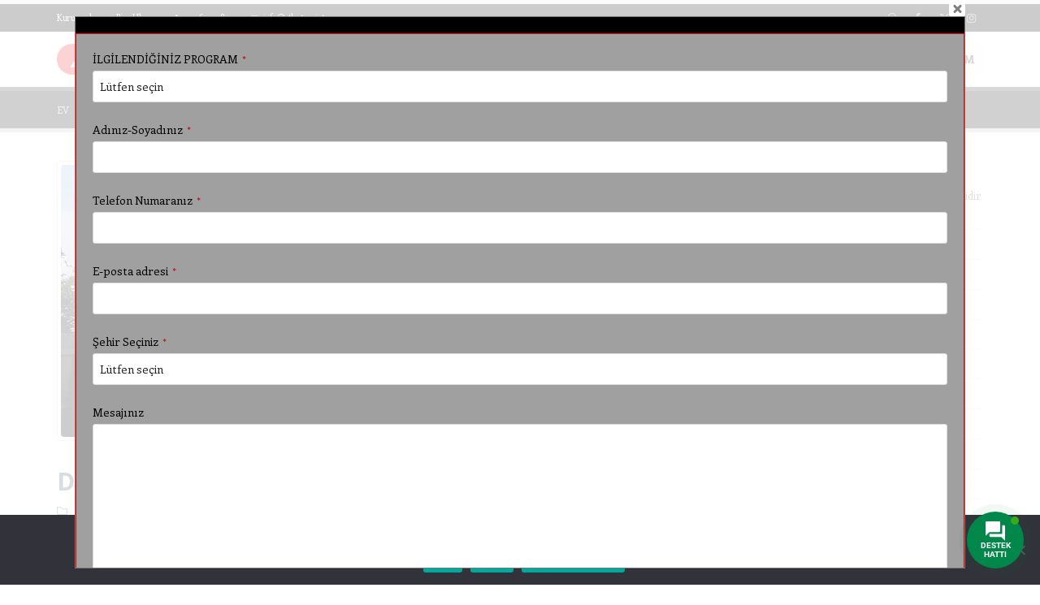

--- FILE ---
content_type: text/html; charset=UTF-8
request_url: https://troyint.com/dil-okullari/dil-okulu-konaklama-secenekleri/
body_size: 31394
content:
	<!DOCTYPE html>
	<html  lang="tr">
	<head>
		<meta http-equiv="X-UA-Compatible" content="IE=edge" />
		<meta http-equiv="Content-Type" content="text/html; charset=UTF-8" />
		<meta name="viewport" content="width=device-width, initial-scale=1, minimum-scale=1" />

		<link rel="profile" href="https://gmpg.org/xfn/11" />
		<link rel="pingback" href="https://troyint.com/xmlrpc.php" />
		<script>!function(e,c){e[c]=e[c]+(e[c]&&" ")+"quform-js"}(document.documentElement,"className");</script><meta name='robots' content='index, follow, max-image-preview:large, max-snippet:-1, max-video-preview:-1' />
	<style>img:is([sizes="auto" i], [sizes^="auto," i]) { contain-intrinsic-size: 3000px 1500px }</style>
	
	<!-- This site is optimized with the Yoast SEO plugin v26.8 - https://yoast.com/product/yoast-seo-wordpress/ -->
	<title>Dil Okulu Konaklama Seçenekleri - Dil Okulları-AtlasTroy Yurtdışı Eğitim Danşmanlığı</title>
	<meta name="description" content="Dil Okulu Konaklama Seçenekleri Dil Okulları Work and Travel, yaz okulları ,yurtdışında eğitim, yurtdışında dil okulu, yurtdışında üniversite, ,internshipusa ,campusa programlarını düzenliyoruz." />
	<link rel="canonical" href="https://troyint.com/dil-okullari/dil-okulu-konaklama-secenekleri/" />
	<meta property="og:locale" content="tr_TR" />
	<meta property="og:type" content="article" />
	<meta property="og:title" content="Dil Okulu Konaklama Seçenekleri - Dil Okulları-AtlasTroy Yurtdışı Eğitim Danşmanlığı" />
	<meta property="og:description" content="Dil Okulu Konaklama Seçenekleri Dil Okulları Work and Travel, yaz okulları ,yurtdışında eğitim, yurtdışında dil okulu, yurtdışında üniversite, ,internshipusa ,campusa programlarını düzenliyoruz." />
	<meta property="og:url" content="https://troyint.com/dil-okullari/dil-okulu-konaklama-secenekleri/" />
	<meta property="og:site_name" content="AtlasTroy Yurtdışı Eğitim Danşmanlığı" />
	<meta property="article:publisher" content="https://www.facebook.com/troyedu/" />
	<meta property="article:published_time" content="2019-01-03T14:18:24+00:00" />
	<meta property="article:modified_time" content="2019-05-16T11:32:49+00:00" />
	<meta property="og:image" content="https://troyint.com/wp-content/uploads/2019/01/aile-yaninda.png" />
	<meta property="og:image:width" content="1024" />
	<meta property="og:image:height" content="410" />
	<meta property="og:image:type" content="image/png" />
	<meta name="author" content="admin" />
	<meta name="twitter:card" content="summary_large_image" />
	<meta name="twitter:creator" content="@troyint" />
	<meta name="twitter:site" content="@troyint" />
	<meta name="twitter:label1" content="Yazan:" />
	<meta name="twitter:data1" content="admin" />
	<meta name="twitter:label2" content="Tahmini okuma süresi" />
	<meta name="twitter:data2" content="3 dakika" />
	<script type="application/ld+json" class="yoast-schema-graph">{"@context":"https://schema.org","@graph":[{"@type":"Article","@id":"https://troyint.com/dil-okullari/dil-okulu-konaklama-secenekleri/#article","isPartOf":{"@id":"https://troyint.com/dil-okullari/dil-okulu-konaklama-secenekleri/"},"author":{"name":"admin","@id":"https://troyint.com/#/schema/person/e9898b472ffdb38f904b14a5c5ddaca5"},"headline":"Dil Okulu Konaklama Seçenekleri","datePublished":"2019-01-03T14:18:24+00:00","dateModified":"2019-05-16T11:32:49+00:00","mainEntityOfPage":{"@id":"https://troyint.com/dil-okullari/dil-okulu-konaklama-secenekleri/"},"wordCount":620,"commentCount":0,"image":{"@id":"https://troyint.com/dil-okullari/dil-okulu-konaklama-secenekleri/#primaryimage"},"thumbnailUrl":"https://troyint.com/wp-content/uploads/2019/01/aile-yaninda.png","articleSection":["Dil Okulları"],"inLanguage":"tr","potentialAction":[{"@type":"CommentAction","name":"Comment","target":["https://troyint.com/dil-okullari/dil-okulu-konaklama-secenekleri/#respond"]}]},{"@type":"WebPage","@id":"https://troyint.com/dil-okullari/dil-okulu-konaklama-secenekleri/","url":"https://troyint.com/dil-okullari/dil-okulu-konaklama-secenekleri/","name":"Dil Okulu Konaklama Seçenekleri - Dil Okulları-AtlasTroy Yurtdışı Eğitim Danşmanlığı","isPartOf":{"@id":"https://troyint.com/#website"},"primaryImageOfPage":{"@id":"https://troyint.com/dil-okullari/dil-okulu-konaklama-secenekleri/#primaryimage"},"image":{"@id":"https://troyint.com/dil-okullari/dil-okulu-konaklama-secenekleri/#primaryimage"},"thumbnailUrl":"https://troyint.com/wp-content/uploads/2019/01/aile-yaninda.png","datePublished":"2019-01-03T14:18:24+00:00","dateModified":"2019-05-16T11:32:49+00:00","author":{"@id":"https://troyint.com/#/schema/person/e9898b472ffdb38f904b14a5c5ddaca5"},"description":"Dil Okulu Konaklama Seçenekleri Dil Okulları Work and Travel, yaz okulları ,yurtdışında eğitim, yurtdışında dil okulu, yurtdışında üniversite, ,internshipusa ,campusa programlarını düzenliyoruz.","breadcrumb":{"@id":"https://troyint.com/dil-okullari/dil-okulu-konaklama-secenekleri/#breadcrumb"},"inLanguage":"tr","potentialAction":[{"@type":"ReadAction","target":["https://troyint.com/dil-okullari/dil-okulu-konaklama-secenekleri/"]}]},{"@type":"ImageObject","inLanguage":"tr","@id":"https://troyint.com/dil-okullari/dil-okulu-konaklama-secenekleri/#primaryimage","url":"https://troyint.com/wp-content/uploads/2019/01/aile-yaninda.png","contentUrl":"https://troyint.com/wp-content/uploads/2019/01/aile-yaninda.png","width":1024,"height":410},{"@type":"BreadcrumbList","@id":"https://troyint.com/dil-okullari/dil-okulu-konaklama-secenekleri/#breadcrumb","itemListElement":[{"@type":"ListItem","position":1,"name":"Ana sayfa","item":"https://troyint.com/"},{"@type":"ListItem","position":2,"name":"Blog","item":"https://troyint.com/blog/"},{"@type":"ListItem","position":3,"name":"Dil Okulu Konaklama Seçenekleri"}]},{"@type":"WebSite","@id":"https://troyint.com/#website","url":"https://troyint.com/","name":"AtlasTroy Yurtdışı Eğitim Danşmanlığı","description":"Hayalleriniz Troy İle Gerçekleşecek","potentialAction":[{"@type":"SearchAction","target":{"@type":"EntryPoint","urlTemplate":"https://troyint.com/?s={search_term_string}"},"query-input":{"@type":"PropertyValueSpecification","valueRequired":true,"valueName":"search_term_string"}}],"inLanguage":"tr"},{"@type":"Person","@id":"https://troyint.com/#/schema/person/e9898b472ffdb38f904b14a5c5ddaca5","name":"admin","image":{"@type":"ImageObject","inLanguage":"tr","@id":"https://troyint.com/#/schema/person/image/","url":"https://secure.gravatar.com/avatar/81d0df8fa94101349e182b975c653cc743bdcc7c0b47b6497ae88c9efe7f1dd9?s=96&d=mm&r=g","contentUrl":"https://secure.gravatar.com/avatar/81d0df8fa94101349e182b975c653cc743bdcc7c0b47b6497ae88c9efe7f1dd9?s=96&d=mm&r=g","caption":"admin"},"url":"https://troyint.com/author/admin/"}]}</script>
	<!-- / Yoast SEO plugin. -->


<link rel='dns-prefetch' href='//use.fontawesome.com' />
<link rel="alternate" type="application/rss+xml" title="AtlasTroy Yurtdışı Eğitim Danşmanlığı &raquo; akışı" href="https://troyint.com/feed/" />
<link rel="alternate" type="application/rss+xml" title="AtlasTroy Yurtdışı Eğitim Danşmanlığı &raquo; yorum akışı" href="https://troyint.com/comments/feed/" />
<link rel="alternate" type="application/rss+xml" title="AtlasTroy Yurtdışı Eğitim Danşmanlığı &raquo; Dil Okulu Konaklama Seçenekleri yorum akışı" href="https://troyint.com/dil-okullari/dil-okulu-konaklama-secenekleri/feed/" />
		<link rel="shortcut icon" href="//troyint.com/wp-content/uploads/2019/01/FAV.png" type="image/x-icon" />
				<link rel="apple-touch-icon" href="" />
				<link rel="apple-touch-icon" sizes="120x120" href="" />
				<link rel="apple-touch-icon" sizes="76x76" href="" />
				<link rel="apple-touch-icon" sizes="152x152" href="" />
		<script>
window._wpemojiSettings = {"baseUrl":"https:\/\/s.w.org\/images\/core\/emoji\/16.0.1\/72x72\/","ext":".png","svgUrl":"https:\/\/s.w.org\/images\/core\/emoji\/16.0.1\/svg\/","svgExt":".svg","source":{"concatemoji":"https:\/\/troyint.com\/wp-includes\/js\/wp-emoji-release.min.js?ver=6.8.3"}};
/*! This file is auto-generated */
!function(s,n){var o,i,e;function c(e){try{var t={supportTests:e,timestamp:(new Date).valueOf()};sessionStorage.setItem(o,JSON.stringify(t))}catch(e){}}function p(e,t,n){e.clearRect(0,0,e.canvas.width,e.canvas.height),e.fillText(t,0,0);var t=new Uint32Array(e.getImageData(0,0,e.canvas.width,e.canvas.height).data),a=(e.clearRect(0,0,e.canvas.width,e.canvas.height),e.fillText(n,0,0),new Uint32Array(e.getImageData(0,0,e.canvas.width,e.canvas.height).data));return t.every(function(e,t){return e===a[t]})}function u(e,t){e.clearRect(0,0,e.canvas.width,e.canvas.height),e.fillText(t,0,0);for(var n=e.getImageData(16,16,1,1),a=0;a<n.data.length;a++)if(0!==n.data[a])return!1;return!0}function f(e,t,n,a){switch(t){case"flag":return n(e,"\ud83c\udff3\ufe0f\u200d\u26a7\ufe0f","\ud83c\udff3\ufe0f\u200b\u26a7\ufe0f")?!1:!n(e,"\ud83c\udde8\ud83c\uddf6","\ud83c\udde8\u200b\ud83c\uddf6")&&!n(e,"\ud83c\udff4\udb40\udc67\udb40\udc62\udb40\udc65\udb40\udc6e\udb40\udc67\udb40\udc7f","\ud83c\udff4\u200b\udb40\udc67\u200b\udb40\udc62\u200b\udb40\udc65\u200b\udb40\udc6e\u200b\udb40\udc67\u200b\udb40\udc7f");case"emoji":return!a(e,"\ud83e\udedf")}return!1}function g(e,t,n,a){var r="undefined"!=typeof WorkerGlobalScope&&self instanceof WorkerGlobalScope?new OffscreenCanvas(300,150):s.createElement("canvas"),o=r.getContext("2d",{willReadFrequently:!0}),i=(o.textBaseline="top",o.font="600 32px Arial",{});return e.forEach(function(e){i[e]=t(o,e,n,a)}),i}function t(e){var t=s.createElement("script");t.src=e,t.defer=!0,s.head.appendChild(t)}"undefined"!=typeof Promise&&(o="wpEmojiSettingsSupports",i=["flag","emoji"],n.supports={everything:!0,everythingExceptFlag:!0},e=new Promise(function(e){s.addEventListener("DOMContentLoaded",e,{once:!0})}),new Promise(function(t){var n=function(){try{var e=JSON.parse(sessionStorage.getItem(o));if("object"==typeof e&&"number"==typeof e.timestamp&&(new Date).valueOf()<e.timestamp+604800&&"object"==typeof e.supportTests)return e.supportTests}catch(e){}return null}();if(!n){if("undefined"!=typeof Worker&&"undefined"!=typeof OffscreenCanvas&&"undefined"!=typeof URL&&URL.createObjectURL&&"undefined"!=typeof Blob)try{var e="postMessage("+g.toString()+"("+[JSON.stringify(i),f.toString(),p.toString(),u.toString()].join(",")+"));",a=new Blob([e],{type:"text/javascript"}),r=new Worker(URL.createObjectURL(a),{name:"wpTestEmojiSupports"});return void(r.onmessage=function(e){c(n=e.data),r.terminate(),t(n)})}catch(e){}c(n=g(i,f,p,u))}t(n)}).then(function(e){for(var t in e)n.supports[t]=e[t],n.supports.everything=n.supports.everything&&n.supports[t],"flag"!==t&&(n.supports.everythingExceptFlag=n.supports.everythingExceptFlag&&n.supports[t]);n.supports.everythingExceptFlag=n.supports.everythingExceptFlag&&!n.supports.flag,n.DOMReady=!1,n.readyCallback=function(){n.DOMReady=!0}}).then(function(){return e}).then(function(){var e;n.supports.everything||(n.readyCallback(),(e=n.source||{}).concatemoji?t(e.concatemoji):e.wpemoji&&e.twemoji&&(t(e.twemoji),t(e.wpemoji)))}))}((window,document),window._wpemojiSettings);
</script>
<link rel='stylesheet' id='vc_extensions_cqbundle_adminicon-css' href='https://troyint.com/wp-content/plugins/vc-extensions-bundle/css/admin_icon.css?ver=6.8.3' media='all' />
<style id='wp-emoji-styles-inline-css'>

	img.wp-smiley, img.emoji {
		display: inline !important;
		border: none !important;
		box-shadow: none !important;
		height: 1em !important;
		width: 1em !important;
		margin: 0 0.07em !important;
		vertical-align: -0.1em !important;
		background: none !important;
		padding: 0 !important;
	}
</style>
<link rel='stylesheet' id='wp-block-library-css' href='https://troyint.com/wp-includes/css/dist/block-library/style.min.css?ver=6.8.3' media='all' />
<style id='wp-block-library-theme-inline-css'>
.wp-block-audio :where(figcaption){color:#555;font-size:13px;text-align:center}.is-dark-theme .wp-block-audio :where(figcaption){color:#ffffffa6}.wp-block-audio{margin:0 0 1em}.wp-block-code{border:1px solid #ccc;border-radius:4px;font-family:Menlo,Consolas,monaco,monospace;padding:.8em 1em}.wp-block-embed :where(figcaption){color:#555;font-size:13px;text-align:center}.is-dark-theme .wp-block-embed :where(figcaption){color:#ffffffa6}.wp-block-embed{margin:0 0 1em}.blocks-gallery-caption{color:#555;font-size:13px;text-align:center}.is-dark-theme .blocks-gallery-caption{color:#ffffffa6}:root :where(.wp-block-image figcaption){color:#555;font-size:13px;text-align:center}.is-dark-theme :root :where(.wp-block-image figcaption){color:#ffffffa6}.wp-block-image{margin:0 0 1em}.wp-block-pullquote{border-bottom:4px solid;border-top:4px solid;color:currentColor;margin-bottom:1.75em}.wp-block-pullquote cite,.wp-block-pullquote footer,.wp-block-pullquote__citation{color:currentColor;font-size:.8125em;font-style:normal;text-transform:uppercase}.wp-block-quote{border-left:.25em solid;margin:0 0 1.75em;padding-left:1em}.wp-block-quote cite,.wp-block-quote footer{color:currentColor;font-size:.8125em;font-style:normal;position:relative}.wp-block-quote:where(.has-text-align-right){border-left:none;border-right:.25em solid;padding-left:0;padding-right:1em}.wp-block-quote:where(.has-text-align-center){border:none;padding-left:0}.wp-block-quote.is-large,.wp-block-quote.is-style-large,.wp-block-quote:where(.is-style-plain){border:none}.wp-block-search .wp-block-search__label{font-weight:700}.wp-block-search__button{border:1px solid #ccc;padding:.375em .625em}:where(.wp-block-group.has-background){padding:1.25em 2.375em}.wp-block-separator.has-css-opacity{opacity:.4}.wp-block-separator{border:none;border-bottom:2px solid;margin-left:auto;margin-right:auto}.wp-block-separator.has-alpha-channel-opacity{opacity:1}.wp-block-separator:not(.is-style-wide):not(.is-style-dots){width:100px}.wp-block-separator.has-background:not(.is-style-dots){border-bottom:none;height:1px}.wp-block-separator.has-background:not(.is-style-wide):not(.is-style-dots){height:2px}.wp-block-table{margin:0 0 1em}.wp-block-table td,.wp-block-table th{word-break:normal}.wp-block-table :where(figcaption){color:#555;font-size:13px;text-align:center}.is-dark-theme .wp-block-table :where(figcaption){color:#ffffffa6}.wp-block-video :where(figcaption){color:#555;font-size:13px;text-align:center}.is-dark-theme .wp-block-video :where(figcaption){color:#ffffffa6}.wp-block-video{margin:0 0 1em}:root :where(.wp-block-template-part.has-background){margin-bottom:0;margin-top:0;padding:1.25em 2.375em}
</style>
<style id='classic-theme-styles-inline-css'>
/*! This file is auto-generated */
.wp-block-button__link{color:#fff;background-color:#32373c;border-radius:9999px;box-shadow:none;text-decoration:none;padding:calc(.667em + 2px) calc(1.333em + 2px);font-size:1.125em}.wp-block-file__button{background:#32373c;color:#fff;text-decoration:none}
</style>
<style id='global-styles-inline-css'>
:root{--wp--preset--aspect-ratio--square: 1;--wp--preset--aspect-ratio--4-3: 4/3;--wp--preset--aspect-ratio--3-4: 3/4;--wp--preset--aspect-ratio--3-2: 3/2;--wp--preset--aspect-ratio--2-3: 2/3;--wp--preset--aspect-ratio--16-9: 16/9;--wp--preset--aspect-ratio--9-16: 9/16;--wp--preset--color--black: #000000;--wp--preset--color--cyan-bluish-gray: #abb8c3;--wp--preset--color--white: #ffffff;--wp--preset--color--pale-pink: #f78da7;--wp--preset--color--vivid-red: #cf2e2e;--wp--preset--color--luminous-vivid-orange: #ff6900;--wp--preset--color--luminous-vivid-amber: #fcb900;--wp--preset--color--light-green-cyan: #7bdcb5;--wp--preset--color--vivid-green-cyan: #00d084;--wp--preset--color--pale-cyan-blue: #8ed1fc;--wp--preset--color--vivid-cyan-blue: #0693e3;--wp--preset--color--vivid-purple: #9b51e0;--wp--preset--color--primary: var(--porto-primary-color);--wp--preset--color--secondary: var(--porto-secondary-color);--wp--preset--color--tertiary: var(--porto-tertiary-color);--wp--preset--color--quaternary: var(--porto-quaternary-color);--wp--preset--color--dark: var(--porto-dark-color);--wp--preset--color--light: var(--porto-light-color);--wp--preset--color--primary-hover: var(--porto-primary-light-5);--wp--preset--gradient--vivid-cyan-blue-to-vivid-purple: linear-gradient(135deg,rgba(6,147,227,1) 0%,rgb(155,81,224) 100%);--wp--preset--gradient--light-green-cyan-to-vivid-green-cyan: linear-gradient(135deg,rgb(122,220,180) 0%,rgb(0,208,130) 100%);--wp--preset--gradient--luminous-vivid-amber-to-luminous-vivid-orange: linear-gradient(135deg,rgba(252,185,0,1) 0%,rgba(255,105,0,1) 100%);--wp--preset--gradient--luminous-vivid-orange-to-vivid-red: linear-gradient(135deg,rgba(255,105,0,1) 0%,rgb(207,46,46) 100%);--wp--preset--gradient--very-light-gray-to-cyan-bluish-gray: linear-gradient(135deg,rgb(238,238,238) 0%,rgb(169,184,195) 100%);--wp--preset--gradient--cool-to-warm-spectrum: linear-gradient(135deg,rgb(74,234,220) 0%,rgb(151,120,209) 20%,rgb(207,42,186) 40%,rgb(238,44,130) 60%,rgb(251,105,98) 80%,rgb(254,248,76) 100%);--wp--preset--gradient--blush-light-purple: linear-gradient(135deg,rgb(255,206,236) 0%,rgb(152,150,240) 100%);--wp--preset--gradient--blush-bordeaux: linear-gradient(135deg,rgb(254,205,165) 0%,rgb(254,45,45) 50%,rgb(107,0,62) 100%);--wp--preset--gradient--luminous-dusk: linear-gradient(135deg,rgb(255,203,112) 0%,rgb(199,81,192) 50%,rgb(65,88,208) 100%);--wp--preset--gradient--pale-ocean: linear-gradient(135deg,rgb(255,245,203) 0%,rgb(182,227,212) 50%,rgb(51,167,181) 100%);--wp--preset--gradient--electric-grass: linear-gradient(135deg,rgb(202,248,128) 0%,rgb(113,206,126) 100%);--wp--preset--gradient--midnight: linear-gradient(135deg,rgb(2,3,129) 0%,rgb(40,116,252) 100%);--wp--preset--font-size--small: 13px;--wp--preset--font-size--medium: 20px;--wp--preset--font-size--large: 36px;--wp--preset--font-size--x-large: 42px;--wp--preset--spacing--20: 0.44rem;--wp--preset--spacing--30: 0.67rem;--wp--preset--spacing--40: 1rem;--wp--preset--spacing--50: 1.5rem;--wp--preset--spacing--60: 2.25rem;--wp--preset--spacing--70: 3.38rem;--wp--preset--spacing--80: 5.06rem;--wp--preset--shadow--natural: 6px 6px 9px rgba(0, 0, 0, 0.2);--wp--preset--shadow--deep: 12px 12px 50px rgba(0, 0, 0, 0.4);--wp--preset--shadow--sharp: 6px 6px 0px rgba(0, 0, 0, 0.2);--wp--preset--shadow--outlined: 6px 6px 0px -3px rgba(255, 255, 255, 1), 6px 6px rgba(0, 0, 0, 1);--wp--preset--shadow--crisp: 6px 6px 0px rgba(0, 0, 0, 1);}:where(.is-layout-flex){gap: 0.5em;}:where(.is-layout-grid){gap: 0.5em;}body .is-layout-flex{display: flex;}.is-layout-flex{flex-wrap: wrap;align-items: center;}.is-layout-flex > :is(*, div){margin: 0;}body .is-layout-grid{display: grid;}.is-layout-grid > :is(*, div){margin: 0;}:where(.wp-block-columns.is-layout-flex){gap: 2em;}:where(.wp-block-columns.is-layout-grid){gap: 2em;}:where(.wp-block-post-template.is-layout-flex){gap: 1.25em;}:where(.wp-block-post-template.is-layout-grid){gap: 1.25em;}.has-black-color{color: var(--wp--preset--color--black) !important;}.has-cyan-bluish-gray-color{color: var(--wp--preset--color--cyan-bluish-gray) !important;}.has-white-color{color: var(--wp--preset--color--white) !important;}.has-pale-pink-color{color: var(--wp--preset--color--pale-pink) !important;}.has-vivid-red-color{color: var(--wp--preset--color--vivid-red) !important;}.has-luminous-vivid-orange-color{color: var(--wp--preset--color--luminous-vivid-orange) !important;}.has-luminous-vivid-amber-color{color: var(--wp--preset--color--luminous-vivid-amber) !important;}.has-light-green-cyan-color{color: var(--wp--preset--color--light-green-cyan) !important;}.has-vivid-green-cyan-color{color: var(--wp--preset--color--vivid-green-cyan) !important;}.has-pale-cyan-blue-color{color: var(--wp--preset--color--pale-cyan-blue) !important;}.has-vivid-cyan-blue-color{color: var(--wp--preset--color--vivid-cyan-blue) !important;}.has-vivid-purple-color{color: var(--wp--preset--color--vivid-purple) !important;}.has-black-background-color{background-color: var(--wp--preset--color--black) !important;}.has-cyan-bluish-gray-background-color{background-color: var(--wp--preset--color--cyan-bluish-gray) !important;}.has-white-background-color{background-color: var(--wp--preset--color--white) !important;}.has-pale-pink-background-color{background-color: var(--wp--preset--color--pale-pink) !important;}.has-vivid-red-background-color{background-color: var(--wp--preset--color--vivid-red) !important;}.has-luminous-vivid-orange-background-color{background-color: var(--wp--preset--color--luminous-vivid-orange) !important;}.has-luminous-vivid-amber-background-color{background-color: var(--wp--preset--color--luminous-vivid-amber) !important;}.has-light-green-cyan-background-color{background-color: var(--wp--preset--color--light-green-cyan) !important;}.has-vivid-green-cyan-background-color{background-color: var(--wp--preset--color--vivid-green-cyan) !important;}.has-pale-cyan-blue-background-color{background-color: var(--wp--preset--color--pale-cyan-blue) !important;}.has-vivid-cyan-blue-background-color{background-color: var(--wp--preset--color--vivid-cyan-blue) !important;}.has-vivid-purple-background-color{background-color: var(--wp--preset--color--vivid-purple) !important;}.has-black-border-color{border-color: var(--wp--preset--color--black) !important;}.has-cyan-bluish-gray-border-color{border-color: var(--wp--preset--color--cyan-bluish-gray) !important;}.has-white-border-color{border-color: var(--wp--preset--color--white) !important;}.has-pale-pink-border-color{border-color: var(--wp--preset--color--pale-pink) !important;}.has-vivid-red-border-color{border-color: var(--wp--preset--color--vivid-red) !important;}.has-luminous-vivid-orange-border-color{border-color: var(--wp--preset--color--luminous-vivid-orange) !important;}.has-luminous-vivid-amber-border-color{border-color: var(--wp--preset--color--luminous-vivid-amber) !important;}.has-light-green-cyan-border-color{border-color: var(--wp--preset--color--light-green-cyan) !important;}.has-vivid-green-cyan-border-color{border-color: var(--wp--preset--color--vivid-green-cyan) !important;}.has-pale-cyan-blue-border-color{border-color: var(--wp--preset--color--pale-cyan-blue) !important;}.has-vivid-cyan-blue-border-color{border-color: var(--wp--preset--color--vivid-cyan-blue) !important;}.has-vivid-purple-border-color{border-color: var(--wp--preset--color--vivid-purple) !important;}.has-vivid-cyan-blue-to-vivid-purple-gradient-background{background: var(--wp--preset--gradient--vivid-cyan-blue-to-vivid-purple) !important;}.has-light-green-cyan-to-vivid-green-cyan-gradient-background{background: var(--wp--preset--gradient--light-green-cyan-to-vivid-green-cyan) !important;}.has-luminous-vivid-amber-to-luminous-vivid-orange-gradient-background{background: var(--wp--preset--gradient--luminous-vivid-amber-to-luminous-vivid-orange) !important;}.has-luminous-vivid-orange-to-vivid-red-gradient-background{background: var(--wp--preset--gradient--luminous-vivid-orange-to-vivid-red) !important;}.has-very-light-gray-to-cyan-bluish-gray-gradient-background{background: var(--wp--preset--gradient--very-light-gray-to-cyan-bluish-gray) !important;}.has-cool-to-warm-spectrum-gradient-background{background: var(--wp--preset--gradient--cool-to-warm-spectrum) !important;}.has-blush-light-purple-gradient-background{background: var(--wp--preset--gradient--blush-light-purple) !important;}.has-blush-bordeaux-gradient-background{background: var(--wp--preset--gradient--blush-bordeaux) !important;}.has-luminous-dusk-gradient-background{background: var(--wp--preset--gradient--luminous-dusk) !important;}.has-pale-ocean-gradient-background{background: var(--wp--preset--gradient--pale-ocean) !important;}.has-electric-grass-gradient-background{background: var(--wp--preset--gradient--electric-grass) !important;}.has-midnight-gradient-background{background: var(--wp--preset--gradient--midnight) !important;}.has-small-font-size{font-size: var(--wp--preset--font-size--small) !important;}.has-medium-font-size{font-size: var(--wp--preset--font-size--medium) !important;}.has-large-font-size{font-size: var(--wp--preset--font-size--large) !important;}.has-x-large-font-size{font-size: var(--wp--preset--font-size--x-large) !important;}
:where(.wp-block-post-template.is-layout-flex){gap: 1.25em;}:where(.wp-block-post-template.is-layout-grid){gap: 1.25em;}
:where(.wp-block-columns.is-layout-flex){gap: 2em;}:where(.wp-block-columns.is-layout-grid){gap: 2em;}
:root :where(.wp-block-pullquote){font-size: 1.5em;line-height: 1.6;}
</style>
<link rel='stylesheet' id='dashicons-css' href='https://troyint.com/wp-includes/css/dashicons.min.css?ver=6.8.3' media='all' />
<link rel='stylesheet' id='admin-bar-css' href='https://troyint.com/wp-includes/css/admin-bar.min.css?ver=6.8.3' media='all' />
<style id='admin-bar-inline-css'>

    /* Hide CanvasJS credits for P404 charts specifically */
    #p404RedirectChart .canvasjs-chart-credit {
        display: none !important;
    }
    
    #p404RedirectChart canvas {
        border-radius: 6px;
    }

    .p404-redirect-adminbar-weekly-title {
        font-weight: bold;
        font-size: 14px;
        color: #fff;
        margin-bottom: 6px;
    }

    #wpadminbar #wp-admin-bar-p404_free_top_button .ab-icon:before {
        content: "\f103";
        color: #dc3545;
        top: 3px;
    }
    
    #wp-admin-bar-p404_free_top_button .ab-item {
        min-width: 80px !important;
        padding: 0px !important;
    }
    
    /* Ensure proper positioning and z-index for P404 dropdown */
    .p404-redirect-adminbar-dropdown-wrap { 
        min-width: 0; 
        padding: 0;
        position: static !important;
    }
    
    #wpadminbar #wp-admin-bar-p404_free_top_button_dropdown {
        position: static !important;
    }
    
    #wpadminbar #wp-admin-bar-p404_free_top_button_dropdown .ab-item {
        padding: 0 !important;
        margin: 0 !important;
    }
    
    .p404-redirect-dropdown-container {
        min-width: 340px;
        padding: 18px 18px 12px 18px;
        background: #23282d !important;
        color: #fff;
        border-radius: 12px;
        box-shadow: 0 8px 32px rgba(0,0,0,0.25);
        margin-top: 10px;
        position: relative !important;
        z-index: 999999 !important;
        display: block !important;
        border: 1px solid #444;
    }
    
    /* Ensure P404 dropdown appears on hover */
    #wpadminbar #wp-admin-bar-p404_free_top_button .p404-redirect-dropdown-container { 
        display: none !important;
    }
    
    #wpadminbar #wp-admin-bar-p404_free_top_button:hover .p404-redirect-dropdown-container { 
        display: block !important;
    }
    
    #wpadminbar #wp-admin-bar-p404_free_top_button:hover #wp-admin-bar-p404_free_top_button_dropdown .p404-redirect-dropdown-container {
        display: block !important;
    }
    
    .p404-redirect-card {
        background: #2c3338;
        border-radius: 8px;
        padding: 18px 18px 12px 18px;
        box-shadow: 0 2px 8px rgba(0,0,0,0.07);
        display: flex;
        flex-direction: column;
        align-items: flex-start;
        border: 1px solid #444;
    }
    
    .p404-redirect-btn {
        display: inline-block;
        background: #dc3545;
        color: #fff !important;
        font-weight: bold;
        padding: 5px 22px;
        border-radius: 8px;
        text-decoration: none;
        font-size: 17px;
        transition: background 0.2s, box-shadow 0.2s;
        margin-top: 8px;
        box-shadow: 0 2px 8px rgba(220,53,69,0.15);
        text-align: center;
        line-height: 1.6;
    }
    
    .p404-redirect-btn:hover {
        background: #c82333;
        color: #fff !important;
        box-shadow: 0 4px 16px rgba(220,53,69,0.25);
    }
    
    /* Prevent conflicts with other admin bar dropdowns */
    #wpadminbar .ab-top-menu > li:hover > .ab-item,
    #wpadminbar .ab-top-menu > li.hover > .ab-item {
        z-index: auto;
    }
    
    #wpadminbar #wp-admin-bar-p404_free_top_button:hover > .ab-item {
        z-index: 999998 !important;
    }
    
</style>
<link rel='stylesheet' id='cookie-notice-front-css' href='https://troyint.com/wp-content/plugins/cookie-notice/css/front.min.css?ver=2.5.7' media='all' />
<link rel='stylesheet' id='theme.css-css' href='https://troyint.com/wp-content/plugins/popup-builder/public/css/theme.css?ver=4.4.3' media='all' />
<link rel='stylesheet' id='wp-faq-public-style-css' href='https://troyint.com/wp-content/plugins/sp-faq/assets/css/wp-faq-public.css?ver=3.9.4' media='all' />
<link rel='stylesheet' id='sm-style-css' href='https://troyint.com/wp-content/plugins/wp-show-more/wpsm-style.css?ver=6.8.3' media='all' />
<link rel='stylesheet' id='quform-css' href='https://troyint.com/wp-content/plugins/quform/cache/quform.css?ver=1758810169' media='all' />
<link rel='stylesheet' id='contactus.css-css' href='https://troyint.com/wp-content/plugins/ar-contactus/res/css/contactus.min.css?ver=2.2.7' media='all' />
<link rel='stylesheet' id='contactus.generated.desktop.css-css' href='https://troyint.com/wp-content/plugins/ar-contactus/res/css/generated-desktop.css?ver=1769139591' media='all' />
<link rel='stylesheet' id='contactus.fa.css-css' href='https://use.fontawesome.com/releases/v5.8.1/css/all.css?ver=2.2.7' media='all' />
<link rel='stylesheet' id='megamenu-css' href='https://troyint.com/wp-content/uploads/maxmegamenu/style.css?ver=df6247' media='all' />
<link rel='stylesheet' id='porto-css-vars-css' href='https://troyint.com/wp-content/uploads/porto_styles/theme_css_vars.css?ver=7.6.2' media='all' />
<link rel='stylesheet' id='js_composer_front-css' href='https://troyint.com/wp-content/uploads/porto_styles/js_composer.css?ver=7.6.2' media='all' />
<link rel='stylesheet' id='bootstrap-css' href='https://troyint.com/wp-content/uploads/porto_styles/bootstrap.css?ver=7.6.2' media='all' />
<link rel='stylesheet' id='porto-plugins-css' href='https://troyint.com/wp-content/themes/porto/css/plugins_optimized.css?ver=7.6.2' media='all' />
<link rel='stylesheet' id='porto-theme-css' href='https://troyint.com/wp-content/themes/porto/css/theme.css?ver=7.6.2' media='all' />
<link rel='stylesheet' id='porto-animate-css' href='https://troyint.com/wp-content/themes/porto/css/part/animate.css?ver=7.6.2' media='all' />
<link rel='stylesheet' id='porto-widget-text-css' href='https://troyint.com/wp-content/themes/porto/css/part/widget-text.css?ver=7.6.2' media='all' />
<link rel='stylesheet' id='porto-blog-legacy-css' href='https://troyint.com/wp-content/themes/porto/css/part/blog-legacy.css?ver=7.6.2' media='all' />
<link rel='stylesheet' id='porto-header-legacy-css' href='https://troyint.com/wp-content/themes/porto/css/part/header-legacy.css?ver=7.6.2' media='all' />
<link rel='stylesheet' id='porto-footer-legacy-css' href='https://troyint.com/wp-content/themes/porto/css/part/footer-legacy.css?ver=7.6.2' media='all' />
<link rel='stylesheet' id='porto-nav-panel-css' href='https://troyint.com/wp-content/themes/porto/css/part/nav-panel.css?ver=7.6.2' media='all' />
<link rel='stylesheet' id='porto-footer-ribbon-css' href='https://troyint.com/wp-content/themes/porto/css/part/footer-ribbon.css?ver=7.6.2' media='all' />
<link rel='stylesheet' id='porto-media-mobile-sidebar-css' href='https://troyint.com/wp-content/themes/porto/css/part/media-mobile-sidebar.css?ver=7.6.2' media='(max-width:991px)' />
<link rel='stylesheet' id='porto-theme-portfolio-css' href='https://troyint.com/wp-content/themes/porto/css/theme_portfolio.css?ver=7.6.2' media='all' />
<link rel='stylesheet' id='porto-theme-member-css' href='https://troyint.com/wp-content/themes/porto/css/theme_member.css?ver=7.6.2' media='all' />
<link rel='stylesheet' id='porto-theme-event-css' href='https://troyint.com/wp-content/themes/porto/css/theme_event.css?ver=7.6.2' media='all' />
<link rel='stylesheet' id='porto-shortcodes-css' href='https://troyint.com/wp-content/uploads/porto_styles/shortcodes.css?ver=7.6.2' media='all' />
<link rel='stylesheet' id='porto-theme-wpb-css' href='https://troyint.com/wp-content/themes/porto/css/theme_wpb.css?ver=7.6.2' media='all' />
<link rel='stylesheet' id='porto-theme-radius-css' href='https://troyint.com/wp-content/themes/porto/css/theme_radius.css?ver=7.6.2' media='all' />
<link rel='stylesheet' id='porto-dynamic-style-css' href='https://troyint.com/wp-content/uploads/porto_styles/dynamic_style.css?ver=7.6.2' media='all' />
<link rel='stylesheet' id='porto-type-builder-css' href='https://troyint.com/wp-content/plugins/porto-functionality/builders/assets/type-builder.css?ver=3.6.2' media='all' />
<link rel='stylesheet' id='porto-style-css' href='https://troyint.com/wp-content/themes/porto/style.css?ver=7.6.2' media='all' />
<style id='porto-style-inline-css'>
.side-header-narrow-bar-logo{max-width:170px}#header,.sticky-header .header-main.sticky{border-top:5px solid #ededed}@media (min-width:992px){}.page-top ul.breadcrumb > li.home{display:inline-block}.page-top ul.breadcrumb > li.home a{position:relative;width:1em;text-indent:-9999px}.page-top ul.breadcrumb > li.home a:after{content:"\e883";font-family:'porto';float:left;text-indent:0}
</style>
<link rel='stylesheet' id='styles-child-css' href='https://troyint.com/wp-content/themes/porto-child/style.css?ver=6.8.3' media='all' />
<style id='rocket-lazyload-inline-css'>
.rll-youtube-player{position:relative;padding-bottom:56.23%;height:0;overflow:hidden;max-width:100%;}.rll-youtube-player:focus-within{outline: 2px solid currentColor;outline-offset: 5px;}.rll-youtube-player iframe{position:absolute;top:0;left:0;width:100%;height:100%;z-index:100;background:0 0}.rll-youtube-player img{bottom:0;display:block;left:0;margin:auto;max-width:100%;width:100%;position:absolute;right:0;top:0;border:none;height:auto;-webkit-transition:.4s all;-moz-transition:.4s all;transition:.4s all}.rll-youtube-player img:hover{-webkit-filter:brightness(75%)}.rll-youtube-player .play{height:100%;width:100%;left:0;top:0;position:absolute;background:url(https://troyint.com/wp-content/plugins/rocket-lazy-load/assets/img/youtube.png) no-repeat center;background-color: transparent !important;cursor:pointer;border:none;}.wp-embed-responsive .wp-has-aspect-ratio .rll-youtube-player{position:absolute;padding-bottom:0;width:100%;height:100%;top:0;bottom:0;left:0;right:0}
</style>
<script id="cookie-notice-front-js-before">
var cnArgs = {"ajaxUrl":"https:\/\/troyint.com\/wp-admin\/admin-ajax.php","nonce":"9aa369fe91","hideEffect":"fade","position":"bottom","onScroll":false,"onScrollOffset":100,"onClick":false,"cookieName":"cookie_notice_accepted","cookieTime":2592000,"cookieTimeRejected":2592000,"globalCookie":false,"redirection":false,"cache":true,"revokeCookies":false,"revokeCookiesOpt":"automatic"};
</script>
<script src="https://troyint.com/wp-content/plugins/cookie-notice/js/front.min.js?ver=2.5.7" id="cookie-notice-front-js"></script>
<script src="https://troyint.com/wp-includes/js/jquery/jquery.min.js?ver=3.7.1" id="jquery-core-js"></script>
<script src="https://troyint.com/wp-includes/js/jquery/jquery-migrate.min.js?ver=3.4.1" id="jquery-migrate-js"></script>
<script id="Popup.js-js-before">
var sgpbPublicUrl = "https:\/\/troyint.com\/wp-content\/plugins\/popup-builder\/public\/";
var SGPB_JS_LOCALIZATION = {"imageSupportAlertMessage":"Only image files supported","pdfSupportAlertMessage":"Only pdf files supported","areYouSure":"Are you sure?","addButtonSpinner":"L","audioSupportAlertMessage":"Only audio files supported (e.g.: mp3, wav, m4a, ogg)","publishPopupBeforeElementor":"Please, publish the popup before starting to use Elementor with it!","publishPopupBeforeDivi":"Please, publish the popup before starting to use Divi Builder with it!","closeButtonAltText":"Close"};
</script>
<script src="https://troyint.com/wp-content/plugins/popup-builder/public/js/Popup.js?ver=4.4.3" id="Popup.js-js"></script>
<script src="https://troyint.com/wp-content/plugins/popup-builder/public/js/PopupConfig.js?ver=4.4.3" id="PopupConfig.js-js"></script>
<script id="PopupBuilder.js-js-before">
var SGPB_POPUP_PARAMS = {"popupTypeAgeRestriction":"ageRestriction","defaultThemeImages":{"1":"https:\/\/troyint.com\/wp-content\/plugins\/popup-builder\/public\/img\/theme_1\/close.png","2":"https:\/\/troyint.com\/wp-content\/plugins\/popup-builder\/public\/img\/theme_2\/close.png","3":"https:\/\/troyint.com\/wp-content\/plugins\/popup-builder\/public\/img\/theme_3\/close.png","5":"https:\/\/troyint.com\/wp-content\/plugins\/popup-builder\/public\/img\/theme_5\/close.png","6":"https:\/\/troyint.com\/wp-content\/plugins\/popup-builder\/public\/img\/theme_6\/close.png"},"homePageUrl":"https:\/\/troyint.com\/","isPreview":false,"convertedIdsReverse":[],"dontShowPopupExpireTime":365,"conditionalJsClasses":[],"disableAnalyticsGeneral":false};
var SGPB_JS_PACKAGES = {"packages":{"current":1,"free":1,"silver":2,"gold":3,"platinum":4},"extensions":{"geo-targeting":false,"advanced-closing":false}};
var SGPB_JS_PARAMS = {"ajaxUrl":"https:\/\/troyint.com\/wp-admin\/admin-ajax.php","nonce":"559e5c74db"};
</script>
<script src="https://troyint.com/wp-content/plugins/popup-builder/public/js/PopupBuilder.js?ver=4.4.3" id="PopupBuilder.js-js"></script>
<script id="contactus-js-extra">
var arCUVars = {"url":"https:\/\/troyint.com\/wp-admin\/admin-ajax.php","version":"2.2.7","_wpnonce":"<input type=\"hidden\" id=\"_wpnonce\" name=\"_wpnonce\" value=\"f4e9a1e01b\" \/><input type=\"hidden\" name=\"_wp_http_referer\" value=\"\/dil-okullari\/dil-okulu-konaklama-secenekleri\/\" \/>"};
</script>
<script src="https://troyint.com/wp-content/plugins/ar-contactus/res/js/contactus.min.js?ver=2.2.7" id="contactus-js"></script>
<script src="https://troyint.com/wp-content/plugins/ar-contactus/res/js/scripts.js?ver=2.2.7" id="contactus.scripts-js"></script>
<script></script><link rel="https://api.w.org/" href="https://troyint.com/wp-json/" /><link rel="alternate" title="JSON" type="application/json" href="https://troyint.com/wp-json/wp/v2/posts/2312" /><link rel="EditURI" type="application/rsd+xml" title="RSD" href="https://troyint.com/xmlrpc.php?rsd" />
<meta name="generator" content="WordPress 6.8.3" />
<link rel='shortlink' href='https://troyint.com/?p=2312' />
<link rel="alternate" title="oEmbed (JSON)" type="application/json+oembed" href="https://troyint.com/wp-json/oembed/1.0/embed?url=https%3A%2F%2Ftroyint.com%2Fdil-okullari%2Fdil-okulu-konaklama-secenekleri%2F" />
<link rel="alternate" title="oEmbed (XML)" type="text/xml+oembed" href="https://troyint.com/wp-json/oembed/1.0/embed?url=https%3A%2F%2Ftroyint.com%2Fdil-okullari%2Fdil-okulu-konaklama-secenekleri%2F&#038;format=xml" />
		<script type="text/javascript" id="webfont-queue">
		WebFontConfig = {
			google: { families: [ 'Enriqueta:400,500,600,700:latin','Shadows+Into+Light:400,700','Open+Sans:300,400,500,600,700,800','Playfair+Display:400,700','Antic:400' ] }
		};
		(function(d) {
			var wf = d.createElement('script'), s = d.scripts[d.scripts.length - 1];
			wf.src = 'https://troyint.com/wp-content/themes/porto/js/libs/webfont.js';
			wf.async = true;
			s.parentNode.insertBefore(wf, s);
		})(document);</script>
		<meta name="generator" content="Powered by WPBakery Page Builder - drag and drop page builder for WordPress."/>
<link rel="icon" href="https://troyint.com/wp-content/uploads/2025/07/cropped-Atlastroy-logo-32x32.png" sizes="32x32" />
<link rel="icon" href="https://troyint.com/wp-content/uploads/2025/07/cropped-Atlastroy-logo-192x192.png" sizes="192x192" />
<link rel="apple-touch-icon" href="https://troyint.com/wp-content/uploads/2025/07/cropped-Atlastroy-logo-180x180.png" />
<meta name="msapplication-TileImage" content="https://troyint.com/wp-content/uploads/2025/07/cropped-Atlastroy-logo-270x270.png" />
<noscript><style> .wpb_animate_when_almost_visible { opacity: 1; }</style></noscript><style type="text/css">/** Mega Menu CSS: fs **/</style>
<style id="yellow-pencil">
/*
	The following CSS codes are created by the YellowPencil plugin.
	https://yellowpencil.waspthemes.com/
*/
.footer-main p strong{color:#ffffff;}.footer-main p span{color:#ffffff;}.footer-main .widget p{color:#ffffff !important;}.footer-main .widget{padding-top:20px;}@media (min-width:768px){.clearfix .pt-right h1{font-size:21px;}}
</style><noscript><style id="rocket-lazyload-nojs-css">.rll-youtube-player, [data-lazy-src]{display:none !important;}</style></noscript>	</head>
	<body class="wp-singular post-template-default single single-post postid-2312 single-format-standard wp-embed-responsive wp-theme-porto wp-child-theme-porto-child cookies-not-set non-logged-in mega-menu-main-menu porto-rounded porto-breadcrumbs-bb full blog-1 wpb-js-composer js-comp-ver-8.5 vc_responsive">
	
	<div class="page-wrapper"><!-- page wrapper -->
		
											<!-- header wrapper -->
				<div class="header-wrapper">
										<header id="header" class="header-corporate header-12">
			<div class="header-top">
			<div class="container">
				<div class="header-left">
										<div class="block-inline"><div class="header-contact"><ul class="nav nav-pills nav-top">
	<li class="d-none d-sm-block">
		<a href="https://troyint.com/kurumsal/troy-yurtdisi-egitim-danismanligi/" target="_blank">Kurumsal</a> 
	</li>
	<li class="d-none d-sm-block">
		<a href="https://troyint.com/bize-ulasin/" target="_blank"><i class="fa fa-angle-right"></i>Bize Ulaşın</a> 
	</li>
<li class="phone">
<span>
		<a href="tel:+905061710804"><i class="fa fa-phone"></i> 0506 171 0804</a></span>
<span><i class="fa fa-envelope"></i><a href="/cdn-cgi/l/email-protection" class="__cf_email__" data-cfemail="5a33343c351a3b2e363b292e28352333342e74393537">[email&#160;protected]</a>
</span>
	</li>

</ul>
</div></div>				</div>
				<div class="header-right">
										<div class="block-inline"><div class="searchform-popup search-popup simple-search-layout search-dropdown search-rounded"><a  class="search-toggle" role="button" aria-label="Search Toggle" href="#"><i class="porto-icon-magnifier"></i><span class="search-text">Arama</span></a>	<form action="https://troyint.com/" method="get"
		class="searchform search-layout-simple">
		<div class="searchform-fields">
			<span class="text"><input name="s" type="text" value="" placeholder="Arama Yap" autocomplete="off" /></span>
						<span class="button-wrap">
				<button class="btn btn-special" aria-label="Arama" title="Arama" type="submit">
					<i class="porto-icon-magnifier"></i>
				</button>
							</span>
		</div>
				<div class="live-search-list"></div>
			</form>
	</div><div class="share-links">		<a target="_blank"  rel="nofollow noopener noreferrer" class="share-facebook" href="https://www.facebook.com/troyedu/" aria-label="Facebook" title="Facebook"></a>
				<a target="_blank"  rel="nofollow noopener noreferrer" class="share-twitter" href="https://twitter.com/troyint" aria-label="X" title="X"></a>
				<a target="_blank"  rel="nofollow noopener noreferrer" class="share-instagram" href="https://www.instagram.com/troy.international/" aria-label="Instagram" title="Instagram"></a>
				<a  rel="nofollow noopener noreferrer" class="share-whatsapp" style="display:none" href="whatsapp://send?text=https://api.whatsapp.com/send?phone=905053714344" data-action="share/whatsapp/share" aria-label="Naber" title="Naber">Naber</a>
		</div></div>				</div>
			</div>
		</div>
	
	<div class="header-main">
		<div class="container">
			<div class="header-left">
			
	<div class="logo">
	<a aria-label="Site Logo" href="https://troyint.com/" title="AtlasTroy Yurtdışı Eğitim Danşmanlığı - Hayalleriniz Troy İle Gerçekleşecek"  rel="home">
		<img class="img-responsive sticky-logo sticky-retina-logo" src="data:image/svg+xml,%3Csvg%20xmlns='http://www.w3.org/2000/svg'%20viewBox='0%200%200%200'%3E%3C/svg%3E" alt="AtlasTroy Yurtdışı Eğitim Danşmanlığı" data-lazy-src="//troyint.com/wp-content/uploads/2025/07/Atlastroy-logo.png" /><noscript><img class="img-responsive sticky-logo sticky-retina-logo" src="//troyint.com/wp-content/uploads/2025/07/Atlastroy-logo.png" alt="AtlasTroy Yurtdışı Eğitim Danşmanlığı" /></noscript><img class="img-responsive standard-logo retina-logo" width="1182" height="222" src="data:image/svg+xml,%3Csvg%20xmlns='http://www.w3.org/2000/svg'%20viewBox='0%200%201182%20222'%3E%3C/svg%3E" alt="AtlasTroy Yurtdışı Eğitim Danşmanlığı" data-lazy-src="//troyint.com/wp-content/uploads/2025/07/Atlastroy-logo.png" /><noscript><img class="img-responsive standard-logo retina-logo" width="1182" height="222" src="//troyint.com/wp-content/uploads/2025/07/Atlastroy-logo.png" alt="AtlasTroy Yurtdışı Eğitim Danşmanlığı" /></noscript>	</a>
	</div>
				</div>

			<div class="header-right">
				<div class="searchform-popup search-popup simple-search-layout search-dropdown search-rounded"><a  class="search-toggle" role="button" aria-label="Search Toggle" href="#"><i class="porto-icon-magnifier"></i><span class="search-text">Arama</span></a>	<form action="https://troyint.com/" method="get"
		class="searchform search-layout-simple">
		<div class="searchform-fields">
			<span class="text"><input name="s" type="text" value="" placeholder="Arama Yap" autocomplete="off" /></span>
						<span class="button-wrap">
				<button class="btn btn-special" aria-label="Arama" title="Arama" type="submit">
					<i class="porto-icon-magnifier"></i>
				</button>
							</span>
		</div>
				<div class="live-search-list"></div>
			</form>
	</div>				<div id="main-menu">
				<div id="mega-menu-wrap-main_menu" class="mega-menu-wrap"><div class="mega-menu-toggle"><div class="mega-toggle-blocks-left"></div><div class="mega-toggle-blocks-center"></div><div class="mega-toggle-blocks-right"><div class='mega-toggle-block mega-menu-toggle-animated-block mega-toggle-block-1' id='mega-toggle-block-1'><button aria-label="Toggle Menu" class="mega-toggle-animated mega-toggle-animated-slider" type="button" aria-expanded="false">
                  <span class="mega-toggle-animated-box">
                    <span class="mega-toggle-animated-inner"></span>
                  </span>
                </button></div></div></div><ul id="mega-menu-main_menu" class="mega-menu max-mega-menu mega-menu-horizontal mega-no-js" data-event="hover_intent" data-effect="fade_up" data-effect-speed="200" data-effect-mobile="disabled" data-effect-speed-mobile="0" data-panel-width=".container" data-mobile-force-width="body" data-second-click="close" data-document-click="collapse" data-vertical-behaviour="standard" data-breakpoint="600" data-unbind="true" data-mobile-state="collapse_all" data-mobile-direction="vertical" data-hover-intent-timeout="300" data-hover-intent-interval="100"><li class="mega-menu-item mega-menu-item-type-custom mega-menu-item-object-custom mega-menu-item-has-children mega-menu-megamenu mega-align-bottom-left mega-menu-megamenu mega-menu-item-1362" id="mega-menu-item-1362"><a class="mega-menu-link" href="https://troyint.com/work-and-travel/" aria-expanded="false" tabindex="0">Work and Travel<span class="mega-indicator" aria-hidden="true"></span></a>
<ul class="mega-sub-menu">
<li class="mega-menu-item mega-menu-item-type-custom mega-menu-item-object-custom mega-menu-item-has-children mega-menu-column-standard mega-menu-columns-1-of-3 mega-menu-item-1392" style="--columns:3; --span:1" id="mega-menu-item-1392"><a class="mega-menu-link" href="#">Work and Travel / Genel Bilgiler<span class="mega-indicator" aria-hidden="true"></span></a>
	<ul class="mega-sub-menu">
<li class="mega-menu-item mega-menu-item-type-custom mega-menu-item-object-custom mega-menu-item-1395" id="mega-menu-item-1395"><a class="mega-menu-link" href="https://troyint.com/work-and-travel/work-and-travel-hakkinda-hersey/">Work and Travel Nedir ?</a></li><li class="mega-menu-item mega-menu-item-type-post_type mega-menu-item-object-post mega-menu-item-2414" id="mega-menu-item-2414"><a class="mega-menu-link" href="https://troyint.com/work-and-travel/work-and-travela-kimler-katilabilir/">Work And Travel’a Kimler Katılabilir?</a></li><li class="mega-menu-item mega-menu-item-type-custom mega-menu-item-object-custom mega-menu-item-1397" id="mega-menu-item-1397"><a class="mega-menu-link" href="https://troyint.com/work-and-travel/neden-work-and-travel/">Neden Work and Travel ?</a></li><li class="mega-menu-item mega-menu-item-type-post_type mega-menu-item-object-post mega-menu-item-7579" id="mega-menu-item-7579"><a class="mega-menu-link" href="https://troyint.com/work-and-travel/work-and-travel-2021-maliyetleri/">Work and Travel 2025 Maliyetleri Ne Kadar?</a></li><li class="mega-menu-item mega-menu-item-type-custom mega-menu-item-object-custom mega-menu-item-2124" id="mega-menu-item-2124"><a class="mega-menu-link" href="https://troyint.com/work-and-travel/work-and-travel-is-alternatifleri/">Work and Travel'da Hangi İşler Var ?</a></li><li class="mega-menu-item mega-menu-item-type-custom mega-menu-item-object-custom mega-menu-item-2092" id="mega-menu-item-2092"><a class="mega-menu-link" href="https://troyint.com/work-and-travel/guvenilir-work-and-travel-sirketleri/">Güvenilir Work and Travel Şirketleri</a></li><li class="mega-menu-item mega-menu-item-type-custom mega-menu-item-object-custom mega-menu-item-6380" id="mega-menu-item-6380"><a class="mega-menu-link" href="https://troyint.com/work-and-travel/work-and-travel-basvuru-sartlari/">Work and Travel Başvuru Şartları</a></li><li class="mega-menu-item mega-menu-item-type-custom mega-menu-item-object-custom mega-menu-item-1413" id="mega-menu-item-1413"><a class="mega-menu-link" href="https://troyint.com/work-and-travel/work-and-travel-asamalari/">Work and Travel Aşamaları</a></li><li class="mega-menu-item mega-menu-item-type-custom mega-menu-item-object-custom mega-menu-item-1407" id="mega-menu-item-1407"><a class="mega-menu-link" href="https://troyint.com/work-and-travel/work-and-travel-konaklama-imkanlari/">Konaklama Seçenekleri</a></li><li class="mega-menu-item mega-menu-item-type-post_type mega-menu-item-object-post mega-menu-item-5923" id="mega-menu-item-5923"><a class="mega-menu-link" href="https://troyint.com/work-and-travel/work-and-travel-isleri-avantaj-ve-dezavantajlari/">Work and Travel İş Avantajları ve Dezavantajları</a></li><li class="mega-menu-item mega-menu-item-type-custom mega-menu-item-object-custom mega-menu-item-1410" id="mega-menu-item-1410"><a class="mega-menu-link" href="https://troyint.com/work-and-travel/work-and-travel-erken-kayit-avantajlari/">Work and Travel Erken Kayit Avantajlari</a></li><li class="mega-menu-item mega-menu-item-type-custom mega-menu-item-object-custom mega-menu-item-2128" id="mega-menu-item-2128"><a class="mega-menu-link" href="https://troyint.com/work-and-travel/work-and-travel-yararlari/">Work And Travel Yararları</a></li>	</ul>
</li><li class="mega-menu-item mega-menu-item-type-custom mega-menu-item-object-custom mega-menu-item-has-children mega-menu-column-standard mega-menu-columns-1-of-3 mega-menu-item-1393" style="--columns:3; --span:1" id="mega-menu-item-1393"><a class="mega-menu-link" href="#">Sıkça Sorulan Sorular<span class="mega-indicator" aria-hidden="true"></span></a>
	<ul class="mega-sub-menu">
<li class="mega-menu-item mega-menu-item-type-post_type mega-menu-item-object-post mega-menu-item-7578" id="mega-menu-item-7578"><a class="mega-menu-link" href="https://troyint.com/work-and-travel/2025-work-and-travel-programi-nasil-olacak/">2025 Work and Travel  Programı Olacak mı ?</a></li><li class="mega-menu-item mega-menu-item-type-post_type mega-menu-item-object-post mega-menu-item-6259" id="mega-menu-item-6259"><a class="mega-menu-link" href="https://troyint.com/work-and-travel/work-and-travel-havuz-isleri/">Work and Travel Cankurtaran İşleri</a></li><li class="mega-menu-item mega-menu-item-type-post_type mega-menu-item-object-post mega-menu-item-2788" id="mega-menu-item-2788"><a class="mega-menu-link" href="https://troyint.com/work-and-travel/sponsorlarimiz/">Work and Travel Sponsorlarımız</a></li><li class="mega-menu-item mega-menu-item-type-custom mega-menu-item-object-custom mega-menu-item-2079" id="mega-menu-item-2079"><a class="mega-menu-link" href="https://troyint.com/work-and-travel/work-and-travel-sirket-secimi/">Work and Travel Şirket Seçimi</a></li><li class="mega-menu-item mega-menu-item-type-custom mega-menu-item-object-custom mega-menu-item-2119" id="mega-menu-item-2119"><a class="mega-menu-link" href="https://troyint.com/work-and-travel/work-and-travelda-ne-kadar-para-kazanilir/">Work & Travel’da ne kadar para kazanılır?</a></li><li class="mega-menu-item mega-menu-item-type-custom mega-menu-item-object-custom mega-menu-item-1399" id="mega-menu-item-1399"><a class="mega-menu-link" href="https://troyint.com/work-and-travel/work-and-travel-cep-harcligi-ne-kadar-olmali/">Cep Harçlığı Ne Kadar Olmalı?</a></li><li class="mega-menu-item mega-menu-item-type-custom mega-menu-item-object-custom mega-menu-item-1417" id="mega-menu-item-1417"><a class="mega-menu-link" href="https://troyint.com/work-and-travel/vize-mulakati-sorulari/">Work And Travel Mülakat Soruları</a></li><li class="mega-menu-item mega-menu-item-type-custom mega-menu-item-object-custom mega-menu-item-2089" id="mega-menu-item-2089"><a class="mega-menu-link" href="https://troyint.com/work-and-travel/sevis-ucreti-nedir/">Sevis Ücreti Nedir ?</a></li><li class="mega-menu-item mega-menu-item-type-custom mega-menu-item-object-custom mega-menu-item-1412" id="mega-menu-item-1412"><a class="mega-menu-link" href="https://troyint.com/work-and-travel/work-and-travel-2-is-imkani/">Work and Travel'da 2.İş Bulabilir miyim ?</a></li><li class="mega-menu-item mega-menu-item-type-custom mega-menu-item-object-custom mega-menu-item-2108" id="mega-menu-item-2108"><a class="mega-menu-link" href="https://troyint.com/work-and-travel/work-and-travel-nasil-yapilir/">Work And Travel nasıl yapılır?</a></li><li class="mega-menu-item mega-menu-item-type-post_type mega-menu-item-object-post mega-menu-item-4121" id="mega-menu-item-4121"><a class="mega-menu-link" href="https://troyint.com/work-and-travel/eglence-parki-isleri/">Work and Travel Eğlence Parkı İşleri</a></li><li class="mega-menu-item mega-menu-item-type-custom mega-menu-item-object-custom mega-menu-item-2104" id="mega-menu-item-2104"><a class="mega-menu-link" href="https://troyint.com/work-and-travel/work-and-travel-fotograf-isleri/">Work and Travel Fotoğrafçılık İşleri</a></li>	</ul>
</li><li class="mega-menu-item mega-menu-item-type-custom mega-menu-item-object-custom mega-menu-item-has-children mega-menu-column-standard mega-menu-columns-1-of-3 mega-menu-item-1394" style="--columns:3; --span:1" id="mega-menu-item-1394"><a class="mega-menu-link" href="#">Faydalı Bilgiler<span class="mega-indicator" aria-hidden="true"></span></a>
	<ul class="mega-sub-menu">
<li class="mega-menu-item mega-menu-item-type-post_type mega-menu-item-object-post mega-menu-item-7581" id="mega-menu-item-7581"><a class="mega-menu-link" href="https://troyint.com/work-and-travel/work-and-travel-2021-kayitlari-ne-zaman-baslayacak/">Work and Travel 2021 Kayıtları Ne Zaman Başlayacak ?</a></li><li class="mega-menu-item mega-menu-item-type-custom mega-menu-item-object-custom mega-menu-item-2096" id="mega-menu-item-2096"><a class="mega-menu-link" href="https://troyint.com/work-and-travel/work-and-travel-otel-isleri/">Work and Travel Otel İşleri</a></li><li class="mega-menu-item mega-menu-item-type-custom mega-menu-item-object-custom mega-menu-item-1416" id="mega-menu-item-1416"><a class="mega-menu-link" href="https://troyint.com/work-and-travel/work-and-travel-kazanclari/">Work and Travel'da En Çok Para Kazandıran İş</a></li><li class="mega-menu-item mega-menu-item-type-post_type mega-menu-item-object-post mega-menu-item-7580" id="mega-menu-item-7580"><a class="mega-menu-link" href="https://troyint.com/work-and-travel/work-and-travel-2021-yili-kayitlari/">Work and Travel 2025 Yılı Gelişmeleri Neler ?</a></li><li class="mega-menu-item mega-menu-item-type-custom mega-menu-item-object-custom mega-menu-item-1403" id="mega-menu-item-1403"><a class="mega-menu-link" href="https://troyint.com/work-and-travel/pasaport-ve-vize-ucretleri/">Pasaport ve Vize Ücretleri</a></li><li class="mega-menu-item mega-menu-item-type-custom mega-menu-item-object-custom mega-menu-item-2099" id="mega-menu-item-2099"><a class="mega-menu-link" href="https://troyint.com/work-and-travel/work-and-travel-restoran-isleri/">Work and Travel Restoran İşleri</a></li><li class="mega-menu-item mega-menu-item-type-custom mega-menu-item-object-custom mega-menu-item-has-children mega-menu-item-2627" id="mega-menu-item-2627"><a class="mega-menu-link" href="#" aria-expanded="false"><strong>WORK AND TRAVEL-LIFEGUARD</strong><span class="mega-indicator" aria-hidden="true"></span></a>
		<ul class="mega-sub-menu">
<li class="mega-menu-item mega-menu-item-type-post_type mega-menu-item-object-post mega-menu-item-2635" id="mega-menu-item-2635"><a class="mega-menu-link" href="https://troyint.com/work-and-travel/work-and-travel-cankurtaranlik-2020-isleri/">Cankurtaranlık 2020 İşleri</a></li><li class="mega-menu-item mega-menu-item-type-custom mega-menu-item-object-custom mega-menu-item-1419" id="mega-menu-item-1419"><a class="mega-menu-link" href="https://troyint.com/work-and-travel/red-cross-sertifikasi-nedir/">Lifeguard Red Cross Sertifikası Nedir ?</a></li><li class="mega-menu-item mega-menu-item-type-custom mega-menu-item-object-custom mega-menu-item-1418" id="mega-menu-item-1418"><a class="mega-menu-link" href="https://troyint.com/work-and-travel/work-and-travel-cankurtaranlik-2019-isleri/">Work and Travel'da Cankurtaranlık Neden Popüler ?</a></li><li class="mega-menu-item mega-menu-item-type-post_type mega-menu-item-object-post mega-menu-item-3391" id="mega-menu-item-3391"><a class="mega-menu-link" href="https://troyint.com/work-and-travel/work-travel-lifeguard-sirketleri/">Work &#038; Travel Lifeguard Şirketleri</a></li>		</ul>
</li>	</ul>
</li></ul>
</li><li class="mega-menu-item mega-menu-item-type-custom mega-menu-item-object-custom mega-menu-item-has-children mega-menu-megamenu mega-align-bottom-left mega-menu-megamenu mega-menu-item-1387" id="mega-menu-item-1387"><a class="mega-menu-link" href="https://troyint.com/campusa/" aria-expanded="false" tabindex="0">CampUSA<span class="mega-indicator" aria-hidden="true"></span></a>
<ul class="mega-sub-menu">
<li class="mega-menu-item mega-menu-item-type-custom mega-menu-item-object-custom mega-menu-item-has-children mega-menu-column-standard mega-menu-columns-1-of-3 mega-menu-item-1420" style="--columns:3; --span:1" id="mega-menu-item-1420"><a class="mega-menu-link" href="#">CampUSA / Genel Bilgiler<span class="mega-indicator" aria-hidden="true"></span></a>
	<ul class="mega-sub-menu">
<li class="mega-menu-item mega-menu-item-type-custom mega-menu-item-object-custom mega-menu-item-1424" id="mega-menu-item-1424"><a class="mega-menu-link" href="https://troyint.com/campusa/campusa-nedir/">CampUSA Nedir ?</a></li><li class="mega-menu-item mega-menu-item-type-custom mega-menu-item-object-custom mega-menu-item-1425" id="mega-menu-item-1425"><a class="mega-menu-link" href="https://troyint.com/campusa/campusa-katilim-sartlari-nelerdir/">CampUSA Katılım Şartları</a></li><li class="mega-menu-item mega-menu-item-type-custom mega-menu-item-object-custom mega-menu-item-2202" id="mega-menu-item-2202"><a class="mega-menu-link" href="https://troyint.com/campusa/campusa-calisma-secenekleri/">CampUSA Çalışma Seçenekleri</a></li><li class="mega-menu-item mega-menu-item-type-custom mega-menu-item-object-custom mega-menu-item-1428" id="mega-menu-item-1428"><a class="mega-menu-link" href="https://troyint.com/campusa/campusa-avantajlari/">CampUSA Avantajları</a></li><li class="mega-menu-item mega-menu-item-type-custom mega-menu-item-object-custom mega-menu-item-1429" id="mega-menu-item-1429"><a class="mega-menu-link" href="https://troyint.com/campusa/campusa-programi-ucretleri-ve-kazanci/">CampUSA Program Ücretleri ve Kazancı</a></li><li class="mega-menu-item mega-menu-item-type-custom mega-menu-item-object-custom mega-menu-item-1430" id="mega-menu-item-1430"><a class="mega-menu-link" href="https://troyint.com/campusa/campusa-konaklama/">CampUSA Konaklama</a></li>	</ul>
</li><li class="mega-menu-item mega-menu-item-type-custom mega-menu-item-object-custom mega-menu-item-has-children mega-menu-column-standard mega-menu-columns-1-of-3 mega-menu-item-1421" style="--columns:3; --span:1" id="mega-menu-item-1421"><a class="mega-menu-link" href="#">Bilgi Bankası<span class="mega-indicator" aria-hidden="true"></span></a>
	<ul class="mega-sub-menu">
<li class="mega-menu-item mega-menu-item-type-post_type mega-menu-item-object-post mega-menu-item-2399" id="mega-menu-item-2399"><a class="mega-menu-link" href="https://troyint.com/campusa/campusa-belge-ve-cv-hazirlama/">CampUSA Belge ve CV Hazırlama</a></li><li class="mega-menu-item mega-menu-item-type-custom mega-menu-item-object-custom mega-menu-item-1427" id="mega-menu-item-1427"><a class="mega-menu-link" href="https://troyint.com/campusa/campusa-turleri-nelerdir/">CampUSA Türleri</a></li>	</ul>
</li><li class="mega-menu-item mega-menu-item-type-custom mega-menu-item-object-custom mega-menu-item-has-children mega-menu-column-standard mega-menu-columns-1-of-3 mega-menu-item-1422" style="--columns:3; --span:1" id="mega-menu-item-1422"><a class="mega-menu-link" href="#">Merak Edilenler<span class="mega-indicator" aria-hidden="true"></span></a>
	<ul class="mega-sub-menu">
<li class="mega-menu-item mega-menu-item-type-custom mega-menu-item-object-custom mega-menu-item-2395" id="mega-menu-item-2395"><a class="mega-menu-link" href="https://troyint.com/campusa/campusa-nasil-katilirim/">CampUSA Nasıl Katılırım ?</a></li><li class="mega-menu-item mega-menu-item-type-custom mega-menu-item-object-custom mega-menu-item-2394" id="mega-menu-item-2394"><a class="mega-menu-link" href="https://troyint.com/campusa/campusa-garanti-ucret-var-mi/">CampUSA Garanti Ücret Var mı ?</a></li><li class="mega-menu-item mega-menu-item-type-custom mega-menu-item-object-custom mega-menu-item-2393" id="mega-menu-item-2393"><a class="mega-menu-link" href="https://troyint.com/campusa/campusa-maliyetini-ne-kadar/">CampUSA Toplam Maliyeti ?</a></li><li class="mega-menu-item mega-menu-item-type-custom mega-menu-item-object-custom mega-menu-item-1432" id="mega-menu-item-1432"><a class="mega-menu-link" href="https://troyint.com/campusa/campusa-programi-ucretleri-ve-kazanci/">CampUSA Maliyetini Ne Kadar ?</a></li>	</ul>
</li></ul>
</li><li class="mega-menu-item mega-menu-item-type-custom mega-menu-item-object-custom mega-menu-item-has-children mega-menu-megamenu mega-align-bottom-left mega-menu-megamenu mega-menu-item-7108" id="mega-menu-item-7108"><a class="mega-menu-link" href="https://troyint.com/teachusa/" aria-expanded="false" tabindex="0">Teach usa<span class="mega-indicator" aria-hidden="true"></span></a>
<ul class="mega-sub-menu">
<li class="mega-menu-item mega-menu-item-type-custom mega-menu-item-object-custom mega-menu-item-has-children mega-menu-column-standard mega-menu-columns-2-of-6 mega-menu-item-7114" style="--columns:6; --span:2" id="mega-menu-item-7114"><a class="mega-menu-link" href="#">TeachUSA /Genel Bilgiler<span class="mega-indicator" aria-hidden="true"></span></a>
	<ul class="mega-sub-menu">
<li class="mega-menu-item mega-menu-item-type-post_type mega-menu-item-object-post mega-menu-item-7322" id="mega-menu-item-7322"><a class="mega-menu-link" href="https://troyint.com/teach-usa/teach-usa-nedir/">Teach USA Nedir ?</a></li><li class="mega-menu-item mega-menu-item-type-post_type mega-menu-item-object-post mega-menu-item-7321" id="mega-menu-item-7321"><a class="mega-menu-link" href="https://troyint.com/teach-usa/teach-usa-kimler-katilabilir/">Kimler Katılabilir ?</a></li>	</ul>
</li><li class="mega-menu-item mega-menu-item-type-custom mega-menu-item-object-custom mega-menu-item-has-children mega-menu-column-standard mega-menu-columns-2-of-6 mega-menu-item-7115" style="--columns:6; --span:2" id="mega-menu-item-7115"><a class="mega-menu-link" href="#">Merak Edilenler<span class="mega-indicator" aria-hidden="true"></span></a>
	<ul class="mega-sub-menu">
<li class="mega-menu-item mega-menu-item-type-post_type mega-menu-item-object-post mega-menu-item-7317" id="mega-menu-item-7317"><a class="mega-menu-link" href="https://troyint.com/teach-usa/teach-usa-program-maliyeti-ve-giderler/">Program Maliyeti ve Giderler</a></li><li class="mega-menu-item mega-menu-item-type-post_type mega-menu-item-object-post mega-menu-item-7318" id="mega-menu-item-7318"><a class="mega-menu-link" href="https://troyint.com/teach-usa/teach-usa-basvuru-evraklari-nelerdir/">Başvuru Evrakları Nelerdir?</a></li>	</ul>
</li><li class="mega-menu-item mega-menu-item-type-custom mega-menu-item-object-custom mega-menu-item-has-children mega-menu-column-standard mega-menu-columns-2-of-6 mega-menu-item-7116" style="--columns:6; --span:2" id="mega-menu-item-7116"><a class="mega-menu-link" href="#">Bilgi Bankası<span class="mega-indicator" aria-hidden="true"></span></a>
	<ul class="mega-sub-menu">
<li class="mega-menu-item mega-menu-item-type-post_type mega-menu-item-object-post mega-menu-item-7319" id="mega-menu-item-7319"><a class="mega-menu-link" href="https://troyint.com/teach-usa/teach-usa-hangi-branslarda-katilabilirim/">Hangi Branşlarda Katılabilirim ?</a></li><li class="mega-menu-item mega-menu-item-type-post_type mega-menu-item-object-post mega-menu-item-7320" id="mega-menu-item-7320"><a class="mega-menu-link" href="https://troyint.com/teach-usa/teach-usa-programina-nasil-basvurulur/">Nasıl Başvurulur ?</a></li>	</ul>
</li></ul>
</li><li class="mega-menu-item mega-menu-item-type-custom mega-menu-item-object-custom mega-menu-item-has-children mega-menu-megamenu mega-align-bottom-left mega-menu-megamenu mega-menu-item-1388" id="mega-menu-item-1388"><a class="mega-menu-link" href="https://troyint.com/dil-okullari/" aria-expanded="false" tabindex="0">Dil Okulu<span class="mega-indicator" aria-hidden="true"></span></a>
<ul class="mega-sub-menu">
<li class="mega-menu-item mega-menu-item-type-custom mega-menu-item-object-custom mega-menu-item-has-children mega-menu-column-standard mega-menu-columns-1-of-4 mega-menu-item-1434" style="--columns:4; --span:1" id="mega-menu-item-1434"><a class="mega-menu-link" href="#">Dil Okulları / Genel Bilgiler<span class="mega-indicator" aria-hidden="true"></span></a>
	<ul class="mega-sub-menu">
<li class="mega-menu-item mega-menu-item-type-custom mega-menu-item-object-custom mega-menu-item-1438" id="mega-menu-item-1438"><a class="mega-menu-link" href="https://troyint.com/dil-okullari/ingiltere-dil-okullari-neden-secilmelidir/">İngiltere Dil Okulları</a></li><li class="mega-menu-item mega-menu-item-type-custom mega-menu-item-object-custom mega-menu-item-1443" id="mega-menu-item-1443"><a class="mega-menu-link" href="https://troyint.com/dil-okullari/amerika-dil-okullari/">Amerika Dil Okulları</a></li><li class="mega-menu-item mega-menu-item-type-custom mega-menu-item-object-custom mega-menu-item-1442" id="mega-menu-item-1442"><a class="mega-menu-link" href="https://troyint.com/dil-okullari/kanada-dil-okullari/">Kanada Dil Okulları</a></li><li class="mega-menu-item mega-menu-item-type-custom mega-menu-item-object-custom mega-menu-item-1439" id="mega-menu-item-1439"><a class="mega-menu-link" href="https://troyint.com/dil-okullari/irlanda-dil-okullari/">İrlanda Dil Okulları</a></li><li class="mega-menu-item mega-menu-item-type-custom mega-menu-item-object-custom mega-menu-item-1440" id="mega-menu-item-1440"><a class="mega-menu-link" href="https://troyint.com/dil-okullari/malta-dil-okullari/">Malta Dil Okulları</a></li><li class="mega-menu-item mega-menu-item-type-custom mega-menu-item-object-custom mega-menu-item-1444" id="mega-menu-item-1444"><a class="mega-menu-link" href="https://troyint.com/dil-okullari/dubai-dil-okullari/">Dubai Dil Okulları</a></li><li class="mega-menu-item mega-menu-item-type-custom mega-menu-item-object-custom mega-menu-item-1441" id="mega-menu-item-1441"><a class="mega-menu-link" href="https://troyint.com/dil-okullari/almanya-dil-okullari/">Almanya Dil Okulları</a></li><li class="mega-menu-item mega-menu-item-type-custom mega-menu-item-object-custom mega-menu-item-1456" id="mega-menu-item-1456"><a class="mega-menu-link" href="https://troyint.com/dil-okullari/italya-dil-okullari/">İtalya Dil Okulları</a></li><li class="mega-menu-item mega-menu-item-type-custom mega-menu-item-object-custom mega-menu-item-1458" id="mega-menu-item-1458"><a class="mega-menu-link" href="http://troyint.com/dil-okullari/avustralya-dil-okullari-ve-calisma/">Avustralya Dil Okulları</a></li><li class="mega-menu-item mega-menu-item-type-custom mega-menu-item-object-custom mega-menu-item-1445" id="mega-menu-item-1445"><a class="mega-menu-link" href="https://troyint.com/dil-okullari/ispanya-dil-okullari/">İspanya Dil Okulları</a></li><li class="mega-menu-item mega-menu-item-type-custom mega-menu-item-object-custom mega-menu-item-1460" id="mega-menu-item-1460"><a class="mega-menu-link" href="https://troyint.com/dil-okullari/yeni-zelanda-dil-okullari/">Yeni Zelanda Dil Okulları</a></li><li class="mega-menu-item mega-menu-item-type-custom mega-menu-item-object-custom mega-menu-item-1461" id="mega-menu-item-1461"><a class="mega-menu-link" href="http://troyint.com/dil-okullari/guney-afrika-dil-okullari/">Güney Afrika Dil Okulları</a></li>	</ul>
</li><li class="mega-menu-item mega-menu-item-type-custom mega-menu-item-object-custom mega-menu-item-has-children mega-menu-column-standard mega-menu-columns-1-of-4 mega-menu-item-1435" style="--columns:4; --span:1" id="mega-menu-item-1435"><a class="mega-menu-link" href="#">Eğitim Programları<span class="mega-indicator" aria-hidden="true"></span></a>
	<ul class="mega-sub-menu">
<li class="mega-menu-item mega-menu-item-type-custom mega-menu-item-object-custom mega-menu-item-1446" id="mega-menu-item-1446"><a class="mega-menu-link" href="https://troyint.com/dil-okullari/genel-ingilizce-programi-general-english%EF%BB%BF/">Genel İngilizce</a></li><li class="mega-menu-item mega-menu-item-type-custom mega-menu-item-object-custom mega-menu-item-1450" id="mega-menu-item-1450"><a class="mega-menu-link" href="https://troyint.com/dil-okullari/akademik-ingilizce-programi-academic-english%EF%BB%BF/">Akademik İngilizce</a></li><li class="mega-menu-item mega-menu-item-type-custom mega-menu-item-object-custom mega-menu-item-1451" id="mega-menu-item-1451"><a class="mega-menu-link" href="https://troyint.com/dil-okullari/is-ingilizcesi-programi-business-english/">İş İngilizcesi</a></li><li class="mega-menu-item mega-menu-item-type-custom mega-menu-item-object-custom mega-menu-item-1457" id="mega-menu-item-1457"><a class="mega-menu-link" href="https://troyint.com/dil-okullari/ielts-hazirlik-programi/">IELTS Hazırlık</a></li><li class="mega-menu-item mega-menu-item-type-custom mega-menu-item-object-custom mega-menu-item-1459" id="mega-menu-item-1459"><a class="mega-menu-link" href="https://troyint.com/dil-okullari/yogun-ingilizce-programi-intensive-english/">Yoğun İngilizce</a></li><li class="mega-menu-item mega-menu-item-type-custom mega-menu-item-object-custom mega-menu-item-1452" id="mega-menu-item-1452"><a class="mega-menu-link" href="https://troyint.com/dil-okullari/%EF%BB%BFtoefl-hazirlik-programi-test-of-english-as-a-foreign-language/">TOEFL Hazrlık</a></li>	</ul>
</li><li class="mega-menu-item mega-menu-item-type-custom mega-menu-item-object-custom mega-menu-item-has-children mega-menu-column-standard mega-menu-columns-1-of-4 mega-menu-item-1436" style="--columns:4; --span:1" id="mega-menu-item-1436"><a class="mega-menu-link" href="#">Bilgi Bankası<span class="mega-indicator" aria-hidden="true"></span></a>
	<ul class="mega-sub-menu">
<li class="mega-menu-item mega-menu-item-type-post_type mega-menu-item-object-post mega-menu-item-4862" id="mega-menu-item-4862"><a class="mega-menu-link" href="https://troyint.com/dil-okullari/yurtdisi-dil-okullari-avantajlari/">Yurtdışı Dil Okulları Avantajları</a></li><li class="mega-menu-item mega-menu-item-type-post_type mega-menu-item-object-post mega-menu-item-4885" id="mega-menu-item-4885"><a class="mega-menu-link" href="https://troyint.com/dil-okullari/ingiltere-dil-okullari-neden-secilmelidir/">İngiltere Dil Okulları Neden Seçilmeli ?</a></li><li class="mega-menu-item mega-menu-item-type-custom mega-menu-item-object-custom mega-menu-item-1447" id="mega-menu-item-1447"><a class="mega-menu-link" href="https://troyint.com/dil-okullari/konaklama-secenekleri/">Konaklama Seçenekleri</a></li><li class="mega-menu-item mega-menu-item-type-custom mega-menu-item-object-custom mega-menu-item-1455" id="mega-menu-item-1455"><a class="mega-menu-link" href="https://troyint.com/dil-okullari/dil-okullari-nasil-secilmelidir/">Dil Okulu Nasıl Seçilmelidir ?</a></li>	</ul>
</li><li class="mega-menu-item mega-menu-item-type-custom mega-menu-item-object-custom mega-menu-item-has-children mega-menu-column-standard mega-menu-columns-1-of-4 mega-menu-item-1437" style="--columns:4; --span:1" id="mega-menu-item-1437"><a class="mega-menu-link" href="#">Kampanyalar<span class="mega-indicator" aria-hidden="true"></span></a>
	<ul class="mega-sub-menu">
<li class="mega-menu-item mega-menu-item-type-custom mega-menu-item-object-custom mega-menu-item-1448" id="mega-menu-item-1448"><a class="mega-menu-link" href="#">İrlanda Dil Kursları Kampanyalar</a></li><li class="mega-menu-item mega-menu-item-type-custom mega-menu-item-object-custom mega-menu-item-1453" id="mega-menu-item-1453"><a class="mega-menu-link" href="#">Kanada Dil Kursları Kampanyalar</a></li><li class="mega-menu-item mega-menu-item-type-custom mega-menu-item-object-custom mega-menu-item-1454" id="mega-menu-item-1454"><a class="mega-menu-link" href="#">Dubai Dil Kursları Kampanyalar</a></li>	</ul>
</li></ul>
</li><li class="mega-menu-item mega-menu-item-type-custom mega-menu-item-object-custom mega-menu-item-has-children mega-menu-megamenu mega-align-bottom-left mega-menu-megamenu mega-menu-item-1390" id="mega-menu-item-1390"><a class="mega-menu-link" href="https://troyint.com/yurtdisi-yaz-okullari/" aria-expanded="false" tabindex="0">Yaz Okulu<span class="mega-indicator" aria-hidden="true"></span></a>
<ul class="mega-sub-menu">
<li class="mega-menu-item mega-menu-item-type-custom mega-menu-item-object-custom mega-menu-item-has-children mega-menu-column-standard mega-menu-columns-1-of-3 mega-menu-item-1810" style="--columns:3; --span:1" id="mega-menu-item-1810"><a class="mega-menu-link" href="#">Yaz Okulları/Genel Bilgiler<span class="mega-indicator" aria-hidden="true"></span></a>
	<ul class="mega-sub-menu">
<li class="mega-menu-item mega-menu-item-type-post_type mega-menu-item-object-post mega-menu-item-2710" id="mega-menu-item-2710"><a class="mega-menu-link" href="https://troyint.com/yurtdisi-yaz-okullari/yurtdisi-yaz-okullari-genel-bilgiler/">Yurtdışı Yaz Okulları</a></li><li class="mega-menu-item mega-menu-item-type-post_type mega-menu-item-object-post mega-menu-item-2711" id="mega-menu-item-2711"><a class="mega-menu-link" href="https://troyint.com/yurtdisi-yaz-okullari/neden-yurtdisi-yaz-okullari/">Neden Yurtdışı Yaz Okulları</a></li><li class="mega-menu-item mega-menu-item-type-post_type mega-menu-item-object-post mega-menu-item-2708" id="mega-menu-item-2708"><a class="mega-menu-link" href="https://troyint.com/yurtdisi-yaz-okullari/yaz-okullarinin-icerigi-ve-suresi/">Yaz Okullarının İçeriği ve Süresi</a></li><li class="mega-menu-item mega-menu-item-type-post_type mega-menu-item-object-post mega-menu-item-2707" id="mega-menu-item-2707"><a class="mega-menu-link" href="https://troyint.com/yurtdisi-yaz-okullari/yaz-okullari-basvuru-sureci/">Yaz Okulları Başvuru Süreci</a></li><li class="mega-menu-item mega-menu-item-type-post_type mega-menu-item-object-post mega-menu-item-2709" id="mega-menu-item-2709"><a class="mega-menu-link" href="https://troyint.com/yurtdisi-yaz-okullari/yurtdisi-yaz-okullarina-kimler-katilabilir/">Kimler Katılabilir ?</a></li>	</ul>
</li><li class="mega-menu-item mega-menu-item-type-custom mega-menu-item-object-custom mega-menu-item-has-children mega-menu-column-standard mega-menu-columns-1-of-3 mega-menu-item-1811" style="--columns:3; --span:1" id="mega-menu-item-1811"><a class="mega-menu-link" href="#">Yaz Okullarımız<span class="mega-indicator" aria-hidden="true"></span></a>
	<ul class="mega-sub-menu">
<li class="mega-menu-item mega-menu-item-type-post_type mega-menu-item-object-post mega-menu-item-2715" id="mega-menu-item-2715"><a class="mega-menu-link" href="https://troyint.com/yurtdisi-yaz-okullari/amerika-yaz-okullari/">Amerika Yaz Okulları</a></li><li class="mega-menu-item mega-menu-item-type-post_type mega-menu-item-object-post mega-menu-item-2714" id="mega-menu-item-2714"><a class="mega-menu-link" href="https://troyint.com/yurtdisi-yaz-okullari/ingiltere-yaz-okullari/">İngiltere Yaz Okulları</a></li><li class="mega-menu-item mega-menu-item-type-post_type mega-menu-item-object-post mega-menu-item-2713" id="mega-menu-item-2713"><a class="mega-menu-link" href="https://troyint.com/yurtdisi-yaz-okullari/kanada-yaz-okullari/">Kanada Yaz Okulları</a></li><li class="mega-menu-item mega-menu-item-type-post_type mega-menu-item-object-post mega-menu-item-2712" id="mega-menu-item-2712"><a class="mega-menu-link" href="https://troyint.com/yurtdisi-yaz-okullari/malta-yaz-okullari/">Malta Yaz Okulları</a></li>	</ul>
</li><li class="mega-menu-item mega-menu-item-type-custom mega-menu-item-object-custom mega-menu-item-has-children mega-menu-column-standard mega-menu-columns-1-of-3 mega-menu-item-1813" style="--columns:3; --span:1" id="mega-menu-item-1813"><a class="mega-menu-link" href="#">Çok Merak Edilenler<span class="mega-indicator" aria-hidden="true"></span></a>
	<ul class="mega-sub-menu">
<li class="mega-menu-item mega-menu-item-type-post_type mega-menu-item-object-post mega-menu-item-2734" id="mega-menu-item-2734"><a class="mega-menu-link" href="https://troyint.com/yurtdisi-yaz-okullari/yaz-okulu-egitim/">İngilizce Eğitim</a></li><li class="mega-menu-item mega-menu-item-type-post_type mega-menu-item-object-post mega-menu-item-2735" id="mega-menu-item-2735"><a class="mega-menu-link" href="https://troyint.com/yurtdisi-yaz-okullari/acil-durum-ve-sigorta/">Acil Durum ve Sigorta</a></li><li class="mega-menu-item mega-menu-item-type-post_type mega-menu-item-object-post mega-menu-item-2736" id="mega-menu-item-2736"><a class="mega-menu-link" href="https://troyint.com/yurtdisi-yaz-okullari/yaz-okullari-guvenlik/">Güvenlik</a></li>	</ul>
</li></ul>
</li><li class="mega-menu-item mega-menu-item-type-custom mega-menu-item-object-custom mega-menu-item-has-children mega-align-bottom-right mega-menu-flyout mega-menu-item-1391" id="mega-menu-item-1391"><a class="mega-menu-link" href="https://troyint.com/yurtdisinda-staj/" aria-expanded="false" tabindex="0">Maaşlı Staj<span class="mega-indicator" aria-hidden="true"></span></a>
<ul class="mega-sub-menu">
<li class="mega-menu-item mega-menu-item-type-post_type mega-menu-item-object-post mega-menu-item-2765" id="mega-menu-item-2765"><a class="mega-menu-link" href="https://troyint.com/internship/yurtdisinda-staj/">Maaşlı Staj Genel Bilgiler</a></li><li class="mega-menu-item mega-menu-item-type-post_type mega-menu-item-object-post mega-menu-item-2762" id="mega-menu-item-2762"><a class="mega-menu-link" href="https://troyint.com/internship/maasli-staj-basvuru-sureci/">Maaşlı Staj Başvuru Süreci</a></li><li class="mega-menu-item mega-menu-item-type-post_type mega-menu-item-object-post mega-menu-item-2763" id="mega-menu-item-2763"><a class="mega-menu-link" href="https://troyint.com/internship/staja-kimler-katilabilir/">Staja Kimler Katılabilir ?</a></li><li class="mega-menu-item mega-menu-item-type-post_type mega-menu-item-object-post mega-menu-item-2761" id="mega-menu-item-2761"><a class="mega-menu-link" href="https://troyint.com/internship/amerikada-staj-turleri/">Amerika&#8217;da Staj Türleri</a></li><li class="mega-menu-item mega-menu-item-type-post_type mega-menu-item-object-post mega-menu-item-2764" id="mega-menu-item-2764"><a class="mega-menu-link" href="https://troyint.com/internship/neden-yurtdisinda-staj/">Neden Yurtdışında Staj ?</a></li><li class="mega-menu-item mega-menu-item-type-post_type mega-menu-item-object-post mega-menu-item-2760" id="mega-menu-item-2760"><a class="mega-menu-link" href="https://troyint.com/internship/amerikada-turizm-staji/">Amerika’da Turizm Stajı</a></li></ul>
</li><li class="mega-menu-item mega-menu-item-type-custom mega-menu-item-object-custom mega-align-bottom-left mega-menu-flyout mega-menu-item-1401" id="mega-menu-item-1401"><a class="mega-menu-link" href="https://troyint.com/bize-ulasin/" tabindex="0">İletişim</a></li></ul></div>				</div>
				
								<a class="mobile-toggle" role="button" href="#" aria-label="Mobile Menu"><i class="fas fa-bars"></i></a>			</div>
		</div>
			</div>
</header>

									</div>
				<!-- end header wrapper -->
			
			
					<section class="page-top page-header-6">
	<div class="container hide-title">
	<div class="row">
		<div class="col-lg-12 clearfix">
			<div class="pt-right d-none">
								<h1 class="page-title">Dil Okulu Konaklama Seçenekleri</h1>
							</div>
							<div class="breadcrumbs-wrap pt-left">
					<ul class="breadcrumb" itemscope itemtype="https://schema.org/BreadcrumbList"><li itemprop="itemListElement" itemscope itemtype="https://schema.org/ListItem"><a itemprop="item" href="https://troyint.com"><span itemprop="name">Ev</span></a><meta itemprop="position" content="1" /><i class="delimiter"></i></li><li itemprop="itemListElement" itemscope itemtype="https://schema.org/ListItem"><a itemprop="item" href="https://troyint.com/category/dil-okullari/"><span itemprop="name">Dil Okulları</span></a><meta itemprop="position" content="2" /><i class="delimiter"></i></li><li>Dil Okulu Konaklama Seçenekleri</li></ul>				</div>
								</div>
	</div>
</div>
	</section>
	
		<div id="main" class="column2 column2-right-sidebar boxed"><!-- main -->

			<div class="container">
			<div class="row main-content-wrap">

			<!-- main content -->
			<div class="main-content col-lg-9">

			
<div id="content" role="main" class="porto-single-page">

	
			
<article class="post-full hide-post-date post-2312 post type-post status-publish format-standard has-post-thumbnail hentry category-dil-okullari">

		<div class="post-image single">
		<div class="post-slideshow porto-carousel owl-carousel has-ccols ccols-1  nav-inside nav-inside-center nav-style-2 show-nav-hover" data-plugin-options='{"nav":true}'>
											<div>
								<div class="img-thumbnail">
						<img width="1024" height="410" src="data:image/svg+xml,%3Csvg%20xmlns='http://www.w3.org/2000/svg'%20viewBox='0%200%201024%20410'%3E%3C/svg%3E" class="owl-lazy img-responsive" alt="" decoding="async" fetchpriority="high" data-lazy-srcset="https://troyint.com/wp-content/uploads/2019/01/aile-yaninda.png 1024w, https://troyint.com/wp-content/uploads/2019/01/aile-yaninda-768x308.png 768w, https://troyint.com/wp-content/uploads/2019/01/aile-yaninda-640x256.png 640w, https://troyint.com/wp-content/uploads/2019/01/aile-yaninda-400x160.png 400w, https://troyint.com/wp-content/uploads/2019/01/aile-yaninda-367x147.png 367w" data-lazy-sizes="(max-width: 1024px) 100vw, 1024px" data-lazy-src="https://troyint.com/wp-content/uploads/2019/01/aile-yaninda.png" /><noscript><img width="1024" height="410" src="https://troyint.com/wp-content/uploads/2019/01/aile-yaninda.png" class="owl-lazy img-responsive" alt="" decoding="async" fetchpriority="high" srcset="https://troyint.com/wp-content/uploads/2019/01/aile-yaninda.png 1024w, https://troyint.com/wp-content/uploads/2019/01/aile-yaninda-768x308.png 768w, https://troyint.com/wp-content/uploads/2019/01/aile-yaninda-640x256.png 640w, https://troyint.com/wp-content/uploads/2019/01/aile-yaninda-400x160.png 400w, https://troyint.com/wp-content/uploads/2019/01/aile-yaninda-367x147.png 367w" sizes="(max-width: 1024px) 100vw, 1024px" /></noscript>											</div>
								</div>
								</div>
		
			</div>
	
	
	<div class="post-content">
					<h2 class="entry-title">Dil Okulu Konaklama Seçenekleri</h2>
				<span class="vcard" style="display: none;"><span class="fn"><a href="https://troyint.com/author/admin/" title="admin tarafından yazılan yazılar" rel="author">admin</a></span></span><span class="updated" style="display:none">2019-05-16T11:32:49+00:00</span>
<div class="post-meta ">
				<span class="meta-cats">
					<i class="far fa-folder"></i>
					<a href="https://troyint.com/category/dil-okullari/" rel="category tag">Dil Okulları</a>		</span>
			
	
	</div>

		<div class="entry-content">
			
<figure class="wp-block-image"><img decoding="async" src="data:image/svg+xml,%3Csvg%20xmlns='http://www.w3.org/2000/svg'%20viewBox='0%200%200%200'%3E%3C/svg%3E" alt="dil okulu konaklama seçenekleri" class="wp-image-5524" data-lazy-src="http://troyint.com/wp-content/uploads/2019/05/dil-okulu-konaklama-secenekleri-1024x410.png"/><noscript><img decoding="async" src="http://troyint.com/wp-content/uploads/2019/05/dil-okulu-konaklama-secenekleri-1024x410.png" alt="dil okulu konaklama seçenekleri" class="wp-image-5524"/></noscript></figure>



<h2 class="wp-block-heading">Konaklama Seçenekleri ve  Yurtdışı Dil Okulu</h2>



<p>Yurt dışında huzurlu ve başarılı eğitim süreci geçirebilmek için <strong>yurtdışı dil okulu konaklama seçenekleri </strong>konusu oldukça önemlidir. Bu nedenle size sunulan <strong>dil eğitiminde konaklama</strong> seçenekleri arasından hangisini seçtiğinizde mutlu olabileceğinizi belirlemeli, isteklerinizi eğitim danışmanınız ile paylaşmalısınız. Bu şekilde size uygun bir <strong>yurtdışı dil eğitimi</strong> kuruluşunu ve konaklama seçeneğini netleştirmelisiniz. </p>



<h3 class="wp-block-heading"><strong>Yurtdışı dil eğitiminde nerede kalabilirim?</strong></h3>



<p>Başarılı ve keyifli bir&nbsp;<strong>yurtdışı dil eğitimi</strong>&nbsp;süreci geçirebilmek için konaklama konusu çok önemli dedik. Ve eminiz hepinizin aklındaki sorular şu şekilde:&nbsp;<strong>Yurtdışı dil eğitiminde nerede kalabilirim?&nbsp;Yurtdışı dil eğitiminde konaklama seçenekleri nelerdir?</strong></p>



<h3 class="wp-block-heading">Hangi Konaklama Türünü Seçmeliyim ?</h3>



<p><strong><a href="https://troyint.com/dil-okullari/">Yurtdışı dil okulları</a></strong>, eğitim için kendilerini tercih eden öğrencilere çeşitli <strong>konaklama seçenekleri</strong> sunmaktadır. Sunulan konaklama imkanlarının en başında <strong>Aile Yanı Konaklama (Homestay)</strong> ve <strong>Öğrenci Evi (Student Residence)</strong> gelmektedir. Bu alternatifler dışında; <strong>paylaşımlı apartman daireleri</strong> ile <strong>otel veya pansiyonda konaklama</strong> seçenekleri de sunulabilmektedir.</p>



<p>Yurt dışında dil okulu&nbsp;programını seçerken ilgili okulun sağladığı konaklama imkanlarını bütün olarak değerlendirmelisiniz. Her konaklama seçeneğinin avantajları ve dezavantajları mevcuttur.</p>



<h4 class="wp-block-heading">Aile Yanı Konaklama</h4>



<p><strong>(Homestay) Aile Yanında Konaklama:</strong>&nbsp;Yurt dışında dil eğitimi almak isteyen öğrencilerin en çok tercih ettiği konaklama seçeneklerinden biridir. Eğitim sürecinde bir ailenin yanında konaklamak, gidilen ülkenin kültürünü daha yakından tanımak, o kültürden insanlarla aynı ortamı paylaşmak ve daha doğru yabancı dil pratiği yapabilmek için uygun bir alternatiftir. İlgili aileler dil okulları tarafından belirli kriterlere göre özenle seçilmiştir. Bu nedenle güvenilir bir konaklama alternatifidir. Öğrenciler aile yanlarında isteğe göre tek kişilik odalarda ya da paylaşımlı odalarda kalabilirler, ve yine isteğe göre tam pansiyon ya da yarım pansiyon seçeneklerini tercih edebilirler.</p>



<h4 class="wp-block-heading">Paylaşımlı Öğrenci Evi Konaklaması</h4>



<p><strong>(Student Residence) Öğrenci Evinde Konaklama:</strong>&nbsp;En çok tercih edilen diğer alternatif dil okullarının kendi yurtları veya şehir içi özel yurtlarda sağlanan konaklama seçeneğidir. Odalar genellikle tek kişilik olup bazı yurtlar özel, bazıları ise paylaşımlı banyo imkanı sunmaktadır. Her yurtta ortak kullanımlı mutfak bulunur, öğrenciler kendi yemeklerini pişirebilmektedir. Kişinin bütçesine ve isteklerine göre sunulan oda ve yurt imkanları değişiklik göstermektedir. Öğrenci evinde (yurtta) konaklama oldukça eğlenceli ve rahat olmakla birlikte fiyatları aile yanı konaklamaya göre biraz daha pahalıdır.</p>



<h4 class="wp-block-heading">Apart-Apartman Konaklaması</h4>



<p><strong>(Shared Flats ) Apartman Daireleri:</strong>&nbsp;Bu konaklama seçeneğinde öğrenciler bulundukları ülke şartlarına göre hazırlanmış dairelerde diğer ülkelerden gelen öğrenciler ile ev arkadaşlığı yaparak konaklamaktadırlar. Dairelerde tam donanımlı mutfak ve banyolar mevcuttur. Odalar tek kişilik veya paylaşımlı olabilir.</p>



<h4 class="wp-block-heading">Öğrenci Otelleri Konaklaması</h4>



<p><strong>(Hotel) Öğrenci Otelleri:</strong>&nbsp;Bazı dil okulları alternatif olarak okula yakın bölgelerde bulunan otel veya pansiyonlarda konaklama imkanını da sunabilmektedirler. Odalar genellikle tek kişiliktir, otel seçimi öğrenciye bırakılır. Tam pansiyon ya da yarım pansiyon seçenekleri mevcuttur.</p>



<p><strong>Yurtdışı dil eğitimi</strong> hakkında daha detaylı bilgi sahibi olmak ve <strong>dil eğitiminde konaklama, yurtdışı dil okulu konaklama seçenekleri, yurtdışı dil eğitiminde nerede kalabilirim</strong> gibi merak edilen konularla ilgili sorularınıza cevap bulmak için tıklayın; size en hızlı şekilde geri dönüş yapalım:</p>
		</div>

		
	</div>

	<div class="post-gap"></div>

				
	

	
</article>
			</div>

		

</div><!-- end main content -->

	<div class="col-lg-3 sidebar porto-porto-custom-sidebar-dil right-sidebar"><!-- main sidebar -->
				<div data-plugin-sticky data-plugin-options="{&quot;autoInit&quot;: true, &quot;minWidth&quot;: 992, &quot;containerSelector&quot;: &quot;.main-content-wrap&quot;,&quot;autoFit&quot;:true, &quot;paddingOffsetBottom&quot;: 10}">
						<div class="sidebar-content">
						<aside id="nav_menu-8" class="widget sbg_widget dil widget_nav_menu"><h3 class="widget-title sbg_title">Bilgi Bankası</h3><div class="menu-dil-okullari-container"><ul id="menu-dil-okullari" class="menu"><li id="menu-item-2384" class="menu-item menu-item-type-post_type menu-item-object-post menu-item-2384"><a href="https://troyint.com/dil-okullari/yurdisinda-dil-okullari-nasil-secilmelidir/">Yurtdışında Dil Okulları Nasıl Seçilmelidir ?</a></li>
<li id="menu-item-2385" class="menu-item menu-item-type-post_type menu-item-object-post current-menu-item menu-item-2385"><a href="https://troyint.com/dil-okullari/dil-okulu-konaklama-secenekleri/" aria-current="page">Dil Okulu Konaklama Seçenekleri</a></li>
<li id="menu-item-2310" class="menu-item menu-item-type-post_type menu-item-object-post menu-item-2310"><a href="https://troyint.com/dil-okullari/ielts-hazirlik-programi-international-english-language-testing-system-uluslararasi-ingilizce-dil-testi-sistemi-hazirlik-programi%ef%bb%bf/">IELTS Hazırlık Programı</a></li>
<li id="menu-item-2311" class="menu-item menu-item-type-post_type menu-item-object-post menu-item-2311"><a href="https://troyint.com/dil-okullari/is-ingilizcesi-programi-business-english/">İş İngilizcesi Programı</a></li>
<li id="menu-item-2306" class="menu-item menu-item-type-post_type menu-item-object-post menu-item-2306"><a href="https://troyint.com/dil-okullari/%ef%bb%bftoefl-hazirlik-programi-test-of-english-as-a-foreign-language/">﻿TOEFL Hazırlık Programı</a></li>
<li id="menu-item-2301" class="menu-item menu-item-type-post_type menu-item-object-post menu-item-2301"><a href="https://troyint.com/dil-okullari/akademik-ingilizce-programi-academic-english%ef%bb%bf/">Akademik İngilizce Programı</a></li>
<li id="menu-item-2293" class="menu-item menu-item-type-post_type menu-item-object-post menu-item-2293"><a href="https://troyint.com/dil-okullari/genel-ingilizce-programi-general-english%ef%bb%bf/">Genel İngilizce Programı</a></li>
<li id="menu-item-2298" class="menu-item menu-item-type-post_type menu-item-object-post menu-item-2298"><a href="https://troyint.com/dil-okullari/yogun-ingilizce-programi-intensive-english/">Yoğun İngilizce Programı</a></li>
<li id="menu-item-2289" class="menu-item menu-item-type-post_type menu-item-object-post menu-item-2289"><a href="https://troyint.com/dil-okullari/dil-okulu-kurs-icerikleri/">Dil Okulu Kurs İçerikleri</a></li>
<li id="menu-item-2284" class="menu-item menu-item-type-post_type menu-item-object-post menu-item-2284"><a href="https://troyint.com/dil-okullari/dil-okullari-basvuru-sureci/">Dil Okulu Başvuru Süreci</a></li>
<li id="menu-item-2237" class="menu-item menu-item-type-custom menu-item-object-custom menu-item-2237"><a href="#">Kurs Türleri ve İçeriği Nasıl Seçilmeli ?</a></li>
</ul></div></aside><aside id="nav_menu-9" class="widget sbg_widget dil widget_nav_menu"><h3 class="widget-title sbg_title">Ülkeler</h3><div class="menu-dilokullari2-container"><ul id="menu-dilokullari2" class="menu"><li id="menu-item-2316" class="menu-item menu-item-type-post_type menu-item-object-post menu-item-2316"><a href="https://troyint.com/dil-okullari/dubai-dil-okullari/">Dubai Dil Okulları</a></li>
<li id="menu-item-2317" class="menu-item menu-item-type-post_type menu-item-object-post menu-item-2317"><a href="https://troyint.com/dil-okullari/italya-dil-okullari/">İtalya Dil Okulları</a></li>
<li id="menu-item-2318" class="menu-item menu-item-type-post_type menu-item-object-post menu-item-2318"><a href="https://troyint.com/dil-okullari/ispanya-dil-okullari/">İspanya Dil Okulları</a></li>
<li id="menu-item-2319" class="menu-item menu-item-type-post_type menu-item-object-post menu-item-2319"><a href="https://troyint.com/dil-okullari/almanya-dil-okullari/">Almanya Dil Okulları</a></li>
<li id="menu-item-2320" class="menu-item menu-item-type-post_type menu-item-object-post menu-item-2320"><a href="https://troyint.com/dil-okullari/irlanda-dil-okullari/">İrlanda Dil Okulları</a></li>
<li id="menu-item-2321" class="menu-item menu-item-type-post_type menu-item-object-post menu-item-2321"><a href="https://troyint.com/dil-okullari/malta-dil-okullari/">Malta Dil Okulları</a></li>
<li id="menu-item-2322" class="menu-item menu-item-type-post_type menu-item-object-post menu-item-2322"><a href="https://troyint.com/dil-okullari/yeni-zelanda-dil-okullari/">Yeni Zelanda Dil Okulları</a></li>
<li id="menu-item-2323" class="menu-item menu-item-type-post_type menu-item-object-post menu-item-2323"><a href="https://troyint.com/dil-okullari/amerika-dil-okullari/">Amerika Dil Okulları</a></li>
<li id="menu-item-2325" class="menu-item menu-item-type-post_type menu-item-object-post menu-item-2325"><a href="https://troyint.com/dil-okullari/guney-afrika-dil-okullari/">Güney Afrika Dil Okulları</a></li>
</ul></div></aside>		</div>
				</div>
					</div><!-- end main sidebar -->


	</div>
	</div>

					
				
				</div><!-- end main -->

				
				<div class="footer-wrapper">

																												
							<div id="footer" class="footer footer-1 show-ribbon"
>
			<div class="footer-main">
			<div class="container">
									<div class="footer-ribbon"><a href="#">OFİSLERİMİZ</a></div>
				
									<div class="row">
														<div class="col-lg-4">
									<aside id="text-29" class="widget widget_text">			<div class="textwidget"><p><strong>ANKARA OFİSİMİZ </strong><br />
 <span style="font-size: 10pt;"> <i class="fa fa-home" style="color: #00a9da;"></i>Remzi Oğuz Arık, Tunus Cd. No: 63, 06680 Çankaya/Ankara</span><br />
<span style="font-size: 10pt;"><i class="fa fa-envelope" style="color: #00a9da;"></i> <strong> <a href="/cdn-cgi/l/email-protection#d3b2b7b2bdb2bf93a7a1bcaababda7fdb0bcbe"><span class="__cf_email__" data-cfemail="f2939c99938093b286809d8b9b9c86dc919d9f">[email&#160;protected]</span></a></strong></span><br />
<a href="tel:+905061710804"> <i class="fa fa-phone" style="color: #00a9da;"></i><span style="font-size: 10pt;"> 0506 171 0804</span></a><br />
<span style="font-size: 10pt;"> <i class="fa fa-map" style="color: #00a9da;"></i> <a href="https://www.google.com/search?q=Remzi+O%C4%9Fuz+Ar%C4%B1k%2C+Tunus+Cd.+No%3A+63%2C+06680+%C3%87ankaya%2FAnkara&amp;tbm=lcl&amp;sxsrf=AB5stBg5gq0ss1pQhGG0dXI5IYOezGO-zg%3A1691420006247&amp;ei=ZgXRZP3WDtaUxc8Po72iuAc&amp;ved=0ahUKEwj9oY3F5sqAAxVWSvEDHaOeCHcQ4dUDCAk&amp;uact=5&amp;oq=Remzi+O%C4%9Fuz+Ar%C4%B1k%2C+Tunus+Cd.+No%3A+63%2C+06680+%C3%87ankaya%2FAnkara&amp;gs_lp=[base64]&amp;sclient=gws-wiz-local">YOL TARİFİ AL</a></span></p>
</div>
		</aside>								</div>
																<div class="col-lg-4">
									<aside id="text-31" class="widget widget_text">			<div class="textwidget"><p><strong>İSTANBUL OFİSİMİZ</strong><br />
<i class="fa fa-home" style="color: #00a9da;"></i><span style="font-size: 10pt;"> İnönü Caddesi/ Hariciye Konağı Sok. Taksim/İstanbul<br />
<span style="font-size: 10pt;"><i class="fa fa-envelope" style="color: #00a9da;"></i> <strong> <a href="/cdn-cgi/l/email-protection#e3948297a382978f829097918c9acd808c8e"><span class="__cf_email__" data-cfemail="7a0d1b0e3a1b0e161b090e08150354191517">[email&#160;protected]</span></a></strong></span><br />
<span style="font-size: 10pt;"><i class="fa fa-phone" style="color: #00a9da;"></i> <a href="tel:+902122587080"><strong> 0212 258 70 80 </strong></a></span><br />
<span style="font-size: 10pt;"> <i class="fa fa-map" style="color: #00a9da;"></i> <a href="#">YOL TARİFİ AL</a></span></span></p>
</div>
		</aside>								</div>
																<div class="col-lg-4">
									<aside id="text-32" class="widget widget_text">			<div class="textwidget"><p><strong>İZMİR OFİSİMİZ</strong><br />
<i class="fa fa-home" style="color: #00a9da;"></i><span style="font-size: 10pt;"> Kıbrıs Şehitleri Cad. 1441 Sok. No:2/7 Alsancak (HD İskender karşısı, Çağdaş Ecz. Üstü)<br />
<span style="font-size: 10pt;"><i class="fa fa-envelope" style="color: #00a9da;"></i> <strong><a href="/cdn-cgi/l/email-protection#751c0f181c073501071a0c1c1b015b161a18"><span class="__cf_email__" data-cfemail="442d3e292d360430362b3d2d2a306a272b29">[email&#160;protected]</span></a></strong></span><br />
<span style="font-size: 10pt;"><i class="fa fa-phone" style="color: #00a9da;"></i> <a href="tel:+902324419755">0232 441 97 55</a></span><br />
<span style="font-size: 10pt;"> <i class="fa fa-map" style="color: #00a9da;"></i> <a href="https://www.google.com/maps/place/38%C2%B026'08.8%22N+27%C2%B008'35.7%22E/@38.435783,27.1423987,18z/data=!3m1!4b1!4m4!3m3!8m2!3d38.435783!4d27.143258?entry=ttu&amp;g_ep=EgoyMDI1MDkxNy4wIKXMDSoASAFQAw%3D%3D">YOL TARİFİ AL</a></span></span></p>
</div>
		</aside>								</div>
													</div>
				
							</div>
		</div>
	
	<div class="footer-bottom">
	<div class="container">
				<div class="footer-left">
							<span class="logo">
					<a aria-label="Site Logo" href="https://troyint.com/" title="AtlasTroy Yurtdışı Eğitim Danşmanlığı - Hayalleriniz Troy İle Gerçekleşecek">
						<img class="img-responsive" src="data:image/svg+xml,%3Csvg%20xmlns='http://www.w3.org/2000/svg'%20viewBox='0%200%200%200'%3E%3C/svg%3E" alt="AtlasTroy Yurtdışı Eğitim Danşmanlığı" data-lazy-src="//troyint.com/wp-content/uploads/2025/07/Atlastroy-logo.png" /><noscript><img class="img-responsive" src="//troyint.com/wp-content/uploads/2025/07/Atlastroy-logo.png" alt="AtlasTroy Yurtdışı Eğitim Danşmanlığı" /></noscript>					</a>
				</span>
								</div>
		
		
					<div class="footer-right"><span class="footer-copyright"><a href="https://veliyavuz.com.tr/">Adana Web Tasarım </a></span></div>
			</div>
</div>
</div>
												
					
				</div>
							
					
	</div><!-- end wrapper -->
	
<script data-cfasync="false" src="/cdn-cgi/scripts/5c5dd728/cloudflare-static/email-decode.min.js"></script><script type="speculationrules">
{"prefetch":[{"source":"document","where":{"and":[{"href_matches":"\/*"},{"not":{"href_matches":["\/wp-*.php","\/wp-admin\/*","\/wp-content\/uploads\/*","\/wp-content\/*","\/wp-content\/plugins\/*","\/wp-content\/themes\/porto-child\/*","\/wp-content\/themes\/porto\/*","\/*\\?(.+)"]}},{"not":{"selector_matches":"a[rel~=\"nofollow\"]"}},{"not":{"selector_matches":".no-prefetch, .no-prefetch a"}}]},"eagerness":"conservative"}]}
</script>
<div id="arcontactus"></div>
    
    <script src="https://troyint.com/wp-content/plugins/ar-contactus/res/js/maskedinput.min.js?version=2.2.7"></script>
<script type="text/javascript" id="arcu-main-js">
    var $arcuWidget;
var zaloWidgetInterval;
var tawkToInterval;
var tawkToHideInterval;
var skypeWidgetInterval;
var lcpWidgetInterval;
var closePopupTimeout;
var lzWidgetInterval;
var paldeskInterval;
var arcuOptions;
var hideCustomerChatInterval;
var _arCuTimeOut = null;
var arCuPromptClosed = false;
var _arCuWelcomeTimeOut = null;
var arCuMenuOpenedOnce = false;
var arcuAppleItem = null;

var arcItems = [];
window.addEventListener('load', function(){
    $arcuWidget = document.createElement('div');
    var body = document.getElementsByTagName('body')[0];
    $arcuWidget.id = 'arcontactus';
    
    if (document.getElementById('arcontactus')) {
        document.getElementById('arcontactus').parentElement.removeChild(document.getElementById('arcontactus'));
    }
    
    body.appendChild($arcuWidget);
    
            arCuClosedCookie = arCuGetCookie('arcu-closed');
        $arcuWidget.addEventListener('arcontactus.init', function(){
        $arcuWidget.classList.add('arcuAnimated');
        $arcuWidget.classList.add('flipInY');

        setTimeout(function(){
            $arcuWidget.classList.remove('flipInY');
        }, 1000);
        
                    
                    if (document.querySelector('#arcu-form-callback form')) {
                document.querySelector('#arcu-form-callback form').append(contactUs.utils.DOMElementFromHTML(arCUVars._wpnonce));
            }
                             
                             
                             
                                            if (document.querySelector('#arcu-form-email form')) {
                document.querySelector('#arcu-form-email form').append(contactUs.utils.DOMElementFromHTML(arCUVars._wpnonce));
            }
                             
                             
                             
                             
                                                    $arcuWidget.addEventListener('arcontactus.successSendFormData', function(event){
                            });
                    $arcuWidget.addEventListener('arcontactus.successSendFormData', function(event){
                            });
                $arcuWidget.addEventListener('arcontactus.errorSendFormData', function(event){
            if (event.detail.data && event.detail.data.message) {
                alert(event.detail.data.message);
            }
        });
        $arcuWidget.addEventListener('arcontactus.hideFrom', function(){
            clearTimeout(closePopupTimeout);
        });
                            });
    $arcuWidget.addEventListener('arcontactus.closeMenu', function(){
        arCuCreateCookie('arcumenu-closed', 1, 1);
    });
                        var arcItem = {};
                    arcItem.id = 'msg-item-2';
                                        arcItem.class = 'msg-item-whatsapp';
        arcItem.title = "Whatsapp Hattı (Ankara Ofis)";
                            arcItem.icon = '<svg xmlns="http://www.w3.org/2000/svg" viewBox="0 0 448 512"><path fill="currentColor" d="M380.9 97.1C339 55.1 283.2 32 223.9 32c-122.4 0-222 99.6-222 222 0 39.1 10.2 77.3 29.6 111L0 480l117.7-30.9c32.4 17.7 68.9 27 106.1 27h.1c122.3 0 224.1-99.6 224.1-222 0-59.3-25.2-115-67.1-157zm-157 341.6c-33.2 0-65.7-8.9-94-25.7l-6.7-4-69.8 18.3L72 359.2l-4.4-7c-18.5-29.4-28.2-63.3-28.2-98.2 0-101.7 82.8-184.5 184.6-184.5 49.3 0 95.6 19.2 130.4 54.1 34.8 34.9 56.2 81.2 56.1 130.5 0 101.8-84.9 184.6-186.6 184.6zm101.2-138.2c-5.5-2.8-32.8-16.2-37.9-18-5.1-1.9-8.8-2.8-12.5 2.8-3.7 5.6-14.3 18-17.6 21.8-3.2 3.7-6.5 4.2-12 1.4-32.6-16.3-54-29.1-75.5-66-5.7-9.8 5.7-9.1 16.3-30.3 1.8-3.7.9-6.9-.5-9.7-1.4-2.8-12.5-30.1-17.1-41.2-4.5-10.8-9.1-9.3-12.5-9.5-3.2-.2-6.9-.2-10.6-.2-3.7 0-9.7 1.4-14.8 6.9-5.1 5.6-19.4 19-19.4 46.3 0 27.3 19.9 53.7 22.6 57.4 2.8 3.7 39.1 59.7 94.8 83.8 35.2 15.2 49 16.5 66.6 13.9 10.7-1.6 32.8-13.4 37.4-26.4 4.6-13 4.6-24.1 3.2-26.4-1.3-2.5-5-3.9-10.5-6.6z"></path></svg>';
                            arcItem.includeIconToSlider = true;
         
                    arcItem.href = 'https://wa.me/+905061710804';
             
                        arcItem.color = '#1EBEA5';
        arcItems.push(arcItem);
        arcuOptions = {
        rootElementId: 'arcontactus',
        credits: false,
        visible: true,
        wordpressPluginVersion: '2.2.7',
        online: true,
                                    buttonIcon: '<svg viewBox="0 0 20 20" version="1.1" xmlns="http://www.w3.org/2000/svg" xmlns:xlink="http://www.w3.org/1999/xlink"><g id="Canvas" transform="translate(-825 -308)"><g id="Vector"><use xlink:href="#path0_fill0123" transform="translate(825 308)" fill="currentColor"></use></g></g><defs><path fill="currentColor" id="path0_fill0123" d="M 19 4L 17 4L 17 13L 4 13L 4 15C 4 15.55 4.45 16 5 16L 16 16L 20 20L 20 5C 20 4.45 19.55 4 19 4ZM 15 10L 15 1C 15 0.45 14.55 0 14 0L 1 0C 0.45 0 0 0.45 0 1L 0 15L 4 11L 14 11C 14.55 11 15 10.55 15 10Z"></path></defs></svg>',
                            layout: 'default',
                drag: false,
        mode: 'regular',
        buttonIconUrl: 'https://troyint.com/wp-content/plugins/ar-contactus/res/img/msg.svg',
        showMenuHeader: false,
                    menuHeaderText: "How would you like to contact us?",
            menuSubheaderText: "",
        
        
        showHeaderCloseBtn: false,
                            headerCloseBtnBgColor: '#008749',
                            headerCloseBtnColor: '#ffffff',
                itemsIconType: 'rounded',
        align: 'right',
        reCaptcha: false,
        reCaptchaKey: '',
        countdown: 0,
        theme: '#008749',
                                    buttonText: "DESTEK HATTI",
                                                    buttonSize: 'large',
                    buttonIconSize: 24,
                menuSize: 'normal',
                    phonePlaceholder: '',
            callbackSubmitText: '',
            errorMessage: '',
            callProcessText: '',
            callSuccessText: '',
            callbackFormText: '',
                iconsAnimationSpeed: 600,
        iconsAnimationPause: 2000,
        items: arcItems,
        ajaxUrl: 'https://troyint.com/wp-admin/admin-ajax.php',
                    promptPosition: 'top',
                                            popupAnimation: 'fadeindown',
                        style: '',
                            itemsAnimation: 'downtoup',
                            menuStyle: 'regular',
                backdrop: true,
        forms: {
                            callback: {
                    id: 'callback',
                                            header: {
                            content: "Leave your phone number. We will call you back soon!",
                            layout: "text",
                                                    },
                                                                icon: '<svg xmlns="http://www.w3.org/2000/svg" viewBox="0 0 512 512"><path fill="currentColor" d="M493.4 24.6l-104-24c-11.3-2.6-22.9 3.3-27.5 13.9l-48 112c-4.2 9.8-1.4 21.3 6.9 28l60.6 49.6c-36 76.7-98.9 140.5-177.2 177.2l-49.6-60.6c-6.8-8.3-18.2-11.1-28-6.9l-112 48C3.9 366.5-2 378.1.6 389.4l24 104C27.1 504.2 36.7 512 48 512c256.1 0 464-207.5 464-464 0-11.2-7.7-20.9-18.6-23.4z"></path></svg>',
                                        success: "Callback request sent! We will contact you soon.",
                    error: "Error sending callback request! Please try again!",
                    action: 'https://troyint.com/wp-admin/admin-ajax.php',
                    buttons: [
                                                    {
                                name: "submit",
                                label: "Submit",
                                type: "submit",
                                                                                            },
                                            ],
                    fields: {
                        formId: {
                            name: 'formId',
                            value: 'callback',
                            type: 'hidden'
                        },
                        action: {
                            name: 'action',
                            value: 'arcontactus_request_callback',
                            type: 'hidden'
                        },
                                                    name: {
                                name: "name",
                                enabled: true,
                                required: false,
                                type: "text",
                                label: "Your name",
                                placeholder: "Enter your name",
                                                                    values: [],
                                                                                                    value: "",
                                                            },
                                                    phone: {
                                name: "phone",
                                enabled: true,
                                required: true,
                                type: "tel",
                                label: "Your phone number",
                                placeholder: "Enter your phone number",
                                                                    values: [],
                                                                                                    value: "",
                                                            },
                                                    gdpr: {
                                name: "gdpr",
                                enabled: true,
                                required: true,
                                type: "checkbox",
                                label: "I accept GDPR rules",
                                placeholder: "",
                                                                    values: [],
                                                                                                    value: "1",
                                                            },
                                            }
                },
                            email: {
                    id: 'email',
                                            header: {
                            content: "Write a email to us!",
                            layout: "text",
                                                    },
                                                                icon: '<svg  xmlns="http://www.w3.org/2000/svg" viewBox="0 0 512 512"><path fill="currentColor" d="M464 64H48C21.5 64 0 85.5 0 112v288c0 26.5 21.5 48 48 48h416c26.5 0 48-21.5 48-48V112c0-26.5-21.5-48-48-48zM48 96h416c8.8 0 16 7.2 16 16v41.4c-21.9 18.5-53.2 44-150.6 121.3-16.9 13.4-50.2 45.7-73.4 45.3-23.2.4-56.6-31.9-73.4-45.3C85.2 197.4 53.9 171.9 32 153.4V112c0-8.8 7.2-16 16-16zm416 320H48c-8.8 0-16-7.2-16-16V195c22.8 18.7 58.8 47.6 130.7 104.7 20.5 16.4 56.7 52.5 93.3 52.3 36.4.3 72.3-35.5 93.3-52.3 71.9-57.1 107.9-86 130.7-104.7v205c0 8.8-7.2 16-16 16z"></path></svg>',
                                        success: "Email sent! We will contact you soon.",
                    error: "Error sending email! Please try again!",
                    action: 'https://troyint.com/wp-admin/admin-ajax.php',
                    buttons: [
                                                    {
                                name: "submit",
                                label: "Submit",
                                type: "submit",
                                                                                            },
                                            ],
                    fields: {
                        formId: {
                            name: 'formId',
                            value: 'email',
                            type: 'hidden'
                        },
                        action: {
                            name: 'action',
                            value: 'arcontactus_request_email',
                            type: 'hidden'
                        },
                                                    name: {
                                name: "name",
                                enabled: true,
                                required: false,
                                type: "text",
                                label: "Your name",
                                placeholder: "Enter your name",
                                                                    values: [],
                                                                                                    value: "",
                                                            },
                                                    email: {
                                name: "email",
                                enabled: true,
                                required: true,
                                type: "email",
                                label: "Your email",
                                placeholder: "Enter your email",
                                                                    values: [],
                                                                                                    value: "",
                                                            },
                                                    message: {
                                name: "message",
                                enabled: true,
                                required: true,
                                type: "textarea",
                                label: "Your message",
                                placeholder: "Enter your message",
                                                                    values: [],
                                                                                                    value: "",
                                                            },
                                                    gdpr: {
                                name: "gdpr",
                                enabled: true,
                                required: true,
                                type: "checkbox",
                                label: "I accept GDPR rules",
                                placeholder: "",
                                                                    values: [],
                                                                                                    value: "1",
                                                            },
                                            }
                },
               
        }
    };
                        contactUs.init(arcuOptions);
                                    });
</script>
<div class="sgpb-main-popup-data-container-6812" style="position:fixed;opacity: 0;filter: opacity(0%);transform: scale(0);">
							<div class="sg-popup-builder-content 188" id="sg-popup-content-wrapper-6812" data-id="6812" data-events="[{&quot;param&quot;:&quot;load&quot;,&quot;value&quot;:&quot;6&quot;,&quot;hiddenOption&quot;:[]},{&quot;param&quot;:&quot;load&quot;,&quot;value&quot;:&quot;&quot;,&quot;hiddenOption&quot;:[]}]" data-options="[base64]">
								<div class="sgpb-popup-builder-content-6812 sgpb-popup-builder-content-html"><div class="sgpb-main-html-content-wrapper"><p><div id="quform-a347af" class="quform quform-1 quform-theme-minimal quform-support-page-caching"><form id="quform-form-a347af" class="quform-form quform-form-1" action="/dil-okullari/dil-okulu-konaklama-secenekleri/#quform-a347af" method="post" enctype="multipart/form-data" novalidate="novalidate" data-options="{&quot;id&quot;:1,&quot;uniqueId&quot;:&quot;a347af&quot;,&quot;theme&quot;:&quot;minimal&quot;,&quot;ajax&quot;:true,&quot;logic&quot;:{&quot;logic&quot;:[],&quot;dependents&quot;:[],&quot;elementIds&quot;:[],&quot;dependentElementIds&quot;:[],&quot;animate&quot;:true},&quot;currentPageId&quot;:1,&quot;errorsIcon&quot;:&quot;&quot;,&quot;updateFancybox&quot;:true,&quot;hasPages&quot;:false,&quot;pages&quot;:[1],&quot;pageProgressType&quot;:&quot;numbers&quot;,&quot;tooltipsEnabled&quot;:true,&quot;tooltipClasses&quot;:&quot;qtip-quform-dark qtip-shadow&quot;,&quot;tooltipMy&quot;:&quot;left center&quot;,&quot;tooltipAt&quot;:&quot;right center&quot;,&quot;isRtl&quot;:false,&quot;scrollOffset&quot;:-50,&quot;scrollSpeed&quot;:800}"><button class="quform-default-submit" name="quform_submit" type="submit" value="submit" aria-hidden="true" tabindex="-1"></button><div class="quform-form-inner quform-form-inner-1"><input type="hidden" name="quform_form_id" value="1" /><input type="hidden" name="quform_form_uid" value="a347af" /><input type="hidden" name="quform_count" value="1" /><input type="hidden" name="form_url" value="https://troyint.com/dil-okullari/dil-okulu-konaklama-secenekleri/" /><input type="hidden" name="referring_url" value="" /><input type="hidden" name="post_id" value="2312" /><input type="hidden" name="post_title" value="Dil Okulu Konaklama Seçenekleri" /><input type="hidden" name="quform_current_page_id" value="1" /><input type="hidden" name="quform_csrf_token" value="HQkrZd9yfUX0fCkCvlFXRpYszN7xrofLxcmbiypI" /><div class="quform-elements quform-elements-1 quform-cf quform-responsive-elements-phone-landscape"><div class="quform-element quform-element-page quform-page-1 quform-page-1_1 quform-cf quform-group-style-bordered quform-first-page quform-last-page quform-current-page"><div class="quform-child-elements"><div class="quform-element quform-element-select quform-element-1_3 quform-cf quform-element-required"><div class="quform-spacer"><div class="quform-label quform-label-1_3"><label class="quform-label-text" for="quform_1_3_a347af">İLGİLENDİĞİNİZ PROGRAM<span class="quform-required">*</span></label></div><div class="quform-inner quform-inner-select quform-inner-1_3"><div class="quform-input quform-input-select quform-input-1_3 quform-cf"><select id="quform_1_3_a347af" name="quform_1_3" class="quform-field quform-field-select quform-field-1_3"><option value="" selected="selected">Lütfen seçin</option><option value="Work and Travel">Work and Travel</option><option value="Teach USA / Amerika&#039;da Öğretmenlik">Teach USA / Amerika&#039;da Öğretmenlik</option><option value="Yurtdışı Dil Okulları">Yurtdışı Dil Okulları</option><option value="Yurtdışı Üniversiteler">Yurtdışı Üniversiteler</option><option value="CampUSA / KampAmerika">CampUSA / KampAmerika</option><option value="InternshipUSA  /Amerikada Staj">InternshipUSA  /Amerikada Staj</option><option value="Yaz Okulları">Yaz Okulları</option></select></div></div></div></div><div class="quform-element quform-element-text quform-element-1_10 quform-cf quform-element-required"><div class="quform-spacer"><div class="quform-label quform-label-1_10"><label class="quform-label-text" for="quform_1_10_a347af">Adınız-Soyadınız<span class="quform-required">*</span></label></div><div class="quform-inner quform-inner-text quform-inner-1_10"><div class="quform-input quform-input-text quform-input-1_10 quform-cf"><input type="text" id="quform_1_10_a347af" name="quform_1_10" class="quform-field quform-field-text quform-field-1_10" /></div></div></div></div><div class="quform-element quform-element-text quform-element-1_11 quform-cf quform-element-required"><div class="quform-spacer"><div class="quform-label quform-label-1_11"><label class="quform-label-text" for="quform_1_11_a347af">Telefon Numaranız<span class="quform-required">*</span></label></div><div class="quform-inner quform-inner-text quform-inner-1_11"><div class="quform-input quform-input-text quform-input-1_11 quform-cf"><input type="text" id="quform_1_11_a347af" name="quform_1_11" class="quform-field quform-field-text quform-field-1_11" /></div></div></div></div><div class="quform-element quform-element-email quform-element-1_12 quform-cf quform-element-required"><div class="quform-spacer"><div class="quform-label quform-label-1_12"><label class="quform-label-text" for="quform_1_12_a347af">E-posta adresi<span class="quform-required">*</span></label></div><div class="quform-inner quform-inner-email quform-inner-1_12"><div class="quform-input quform-input-email quform-input-1_12 quform-cf"><input type="email" id="quform_1_12_a347af" name="quform_1_12" class="quform-field quform-field-email quform-field-1_12" /></div></div></div></div><div class="quform-element quform-element-select quform-element-1_13 quform-cf quform-element-required"><div class="quform-spacer"><div class="quform-label quform-label-1_13"><label class="quform-label-text" for="quform_1_13_a347af">Şehir Seçiniz<span class="quform-required">*</span></label></div><div class="quform-inner quform-inner-select quform-inner-1_13"><div class="quform-input quform-input-select quform-input-1_13 quform-cf"><select id="quform_1_13_a347af" name="quform_1_13" class="quform-field quform-field-select quform-field-1_13"><option value="" selected="selected">Lütfen seçin</option><option value="ISTANBUL">ISTANBUL</option><option value="ANKARA">ANKARA</option><option value="IZMIR">IZMIR</option><option value="BURSA">BURSA</option><option value="ADANA">ADANA</option><option value="GAZIANTEP">GAZIANTEP</option><option value="MERSIN(ICEL)">MERSIN(ICEL)</option><option value="ADIYAMAN">ADIYAMAN</option><option value="AFYON">AFYON</option><option value="AGRI">AGRI</option><option value="AKSARAY">AKSARAY</option><option value="AMASYA">AMASYA</option><option value="ANTALYA">ANTALYA</option><option value="ARDAHAN">ARDAHAN</option><option value="ARTVIN">ARTVIN</option><option value="AYDIN">AYDIN</option><option value="BALIKESIR">BALIKESIR</option><option value="BARTIN">BARTIN</option><option value="BATMAN">BATMAN</option><option value="BAYBURT">BAYBURT</option><option value="BILECIK">BILECIK</option><option value="BINGOL">BINGOL</option><option value="BITLIS">BITLIS</option><option value="BOLU">BOLU</option><option value="BURDUR">BURDUR</option><option value="CANAKKALE">CANAKKALE</option><option value="CANKIRI">CANKIRI</option><option value="CORUM">CORUM</option><option value="DENIZLI">DENIZLI</option><option value="DIYARBAKIR">DIYARBAKIR</option><option value="DUZCE">DUZCE</option><option value="EDIRNE">EDIRNE</option><option value="ELAZIG">ELAZIG</option><option value="ERZINCAN">ERZINCAN</option><option value="ERZURUM">ERZURUM</option><option value="ESKISEHIR">ESKISEHIR</option><option value="GIRESUN">GIRESUN</option><option value="GUMUSHANE">GUMUSHANE</option><option value="HAKKARI">HAKKARI</option><option value="HATAY">HATAY</option><option value="IGDIR">IGDIR</option><option value="ISPARTA">ISPARTA</option><option value="ISKENDERUN">ISKENDERUN</option><option value="KKTC">KKTC</option><option value="K.MARAS">K.MARAS</option><option value="KARABUK">KARABUK</option><option value="KARAMAN">KARAMAN</option><option value="KARS">KARS</option><option value="KASTAMONU">KASTAMONU</option><option value="KAYSERI">KAYSERI</option><option value="KIRIKKALE">KIRIKKALE</option><option value="KIRKLARELI">KIRKLARELI</option><option value="KIRSEHIR">KIRSEHIR</option><option value="KILIS">KILIS</option><option value="KOCAELI">KOCAELI</option><option value="KONYA">KONYA</option><option value="KUTAHYA">KUTAHYA</option><option value="MALATYA">MALATYA</option><option value="MANISA">MANISA</option><option value="MARDIN">MARDIN</option><option value="MUGLA">MUGLA</option><option value="MUS">MUS</option><option value="NEVSEHIR">NEVSEHIR</option><option value="NIGDE">NIGDE</option><option value="ORDU">ORDU</option><option value="OSMANIYE">OSMANIYE</option><option value="RIZE">RIZE</option><option value="SAKARYA">SAKARYA</option><option value="SAMSUN">SAMSUN</option><option value="SANLIURFA">SANLIURFA</option><option value="SIIRT">SIIRT</option><option value="SINOP">SINOP</option><option value="SIVAS">SIVAS</option><option value="SIRNAK">SIRNAK</option><option value="TEKIRDAG">TEKIRDAG</option><option value="TOKAT">TOKAT</option><option value="TRABZON">TRABZON</option><option value="TUNCELI">TUNCELI</option><option value="USAK">USAK</option><option value="VAN">VAN</option><option value="YALOVA">YALOVA</option><option value="YOZGAT">YOZGAT</option><option value="ZONGULDAK">ZONGULDAK</option></select></div></div></div></div><div class="quform-element quform-element-textarea quform-element-1_14 quform-cf quform-element-optional"><div class="quform-spacer"><div class="quform-label quform-label-1_14"><label class="quform-label-text" for="quform_1_14_a347af">Mesajınız</label></div><div class="quform-inner quform-inner-textarea quform-inner-1_14"><div class="quform-input quform-input-textarea quform-input-1_14 quform-cf"><textarea id="quform_1_14_a347af" name="quform_1_14" class="quform-field quform-field-textarea quform-field-1_14"></textarea></div></div></div></div><div class="quform-element quform-element-checkbox quform-element-1_15 quform-cf quform-element-required"><div class="quform-spacer"><div class="quform-label quform-label-1_15"><label class="quform-label-text" id="quform_1_15_a347af_label"> Kişisel Verilen İşlenmesine ilişkin Aydınlatma Metni için Tıklayınız.   AtlasTroy’un kampanya,fırsat ve indirimlerinden haberdar olmak için burada belirtilen izni veriyorum<span class="quform-required">*</span></label></div><div class="quform-inner quform-inner-checkbox quform-inner-1_15"><div class="quform-input quform-input-checkbox quform-input-1_15 quform-cf"><div class="quform-options quform-cf quform-options-block quform-options-simple" role="group" aria-labelledby="quform_1_15_a347af_label"><div class="quform-option"><input type="checkbox" name="quform_1_15[]" id="quform_1_15_a347af_1" class="quform-field quform-field-checkbox quform-field-1_15 quform-field-1_15_1" value="Kabul Ediyorum" /><label for="quform_1_15_a347af_1" class="quform-option-label quform-option-label-1_15_1"><span class="quform-option-text">Kabul Ediyorum</span></label></div></div></div></div></div></div><div class="quform-element quform-element-captcha quform-element-1_16 quform-cf quform-element-required"><div class="quform-spacer"><div class="quform-label quform-label-1_16"><label class="quform-label-text" for="quform_1_16_a347af">Lütfen karakterleri yazın<span class="quform-required">*</span></label></div><div class="quform-inner quform-inner-captcha quform-inner-1_16"><div class="quform-input quform-input-captcha quform-input-1_16 quform-cf"><input type="text" id="quform_1_16_a347af" name="quform_1_16" class="quform-field quform-field-captcha quform-field-1_16" /></div><div class="quform-captcha quform-cf"><div class="quform-captcha-image quform-captcha-image-1_16"><img class="quform-captcha-image-img" src="data:image/svg+xml,%3Csvg%20xmlns='http://www.w3.org/2000/svg'%20viewBox='0%200%20115%2040'%3E%3C/svg%3E" alt="CAPTCHA Resmi" data-element-id="16" width="115" height="40" data-lazy-src="[data-uri]" /><noscript><img class="quform-captcha-image-img" src="[data-uri]" alt="CAPTCHA Resmi" data-element-id="16" width="115" height="40" /></noscript></div></div><p class="quform-description quform-description-below">Bu spam önlememize yardımcı olur, teşekkürler.</p></div></div></div><div class="quform-element quform-element-submit quform-element-1_2 quform-cf quform-button-style-sexy-silver quform-button-size-fat"><div class="quform-button-submit quform-button-submit-default quform-button-submit-1_2"><button name="quform_submit" type="submit" class="quform-submit" value="submit"><span class="quform-button-text quform-button-submit-text">Gönder</span></button></div><div class="quform-loading quform-loading-position-left quform-loading-type-spinner-1"><div class="quform-loading-inner"><div class="quform-loading-spinner"><div class="quform-loading-spinner-inner"></div></div></div></div></div><div class="quform-element-tree"><label for="quform_1_0_a347af">Bu alan boş bırakılmalıdır</label><input type="text" id="quform_1_0_a347af" name="quform_1_0" class="quform-field quform-field-tree quform-field-1_0" tabindex="-1" autocomplete="off" /></div></div></div></div></div></form></div></p>
<style></style></div></div>
							</div>
						  </div><script src="https://troyint.com/wp-content/plugins/wp-show-more/wpsm-script.js?ver=1.0.1" id="sm-script-js"></script>
<script id="quform-js-extra">
var quformL10n = [];
quformL10n = {"pluginUrl":"https:\/\/troyint.com\/wp-content\/plugins\/quform","ajaxUrl":"https:\/\/troyint.com\/wp-admin\/admin-ajax.php","ajaxError":"AJAX hatas\u0131","errorMessageTitle":"Bir problem vard\u0131","removeFile":"Kald\u0131r","supportPageCaching":true};
</script>
<script src="https://troyint.com/wp-content/plugins/quform/cache/quform.js?ver=1758810169" id="quform-js"></script>
<script id="porto-live-search-js-extra">
var porto_live_search = {"nonce":"91ff614652"};
</script>
<script src="https://troyint.com/wp-content/themes/porto/inc/lib/live-search/live-search.min.js?ver=7.6.2" id="porto-live-search-js"></script>
<script src="https://troyint.com/wp-includes/js/hoverIntent.min.js?ver=1.10.2" id="hoverIntent-js"></script>
<script src="https://troyint.com/wp-content/plugins/megamenu/js/maxmegamenu.js?ver=3.7" id="megamenu-js"></script>
<script src="https://troyint.com/wp-includes/js/comment-reply.min.js?ver=6.8.3" id="comment-reply-js" async data-wp-strategy="async"></script>
<script src="https://troyint.com/wp-content/plugins/js_composer/assets/js/dist/js_composer_front.min.js?ver=8.5" id="wpb_composer_front_js-js"></script>
<script src="https://troyint.com/wp-content/themes/porto/js/bootstrap.optimized.min.js?ver=5.0.1" id="bootstrap-js"></script>
<script src="https://troyint.com/wp-content/themes/porto/js/libs/jquery.cookie.min.js?ver=1.4.1" id="jquery-cookie-js"></script>
<script src="https://troyint.com/wp-content/themes/porto/js/libs/owl.carousel.min.js?ver=2.3.4" id="owl.carousel-js"></script>
<script src="https://troyint.com/wp-includes/js/imagesloaded.min.js?ver=5.0.0" id="imagesloaded-js"></script>
<script async="async" src="https://troyint.com/wp-content/themes/porto/js/libs/jquery.magnific-popup.min.js?ver=1.1.0" id="jquery-magnific-popup-js"></script>
<script id="porto-theme-js-extra">
var js_porto_vars = {"rtl":"","theme_url":"https:\/\/troyint.com\/wp-content\/themes\/porto-child","ajax_url":"https:\/\/troyint.com\/wp-admin\/admin-ajax.php","cart_url":"","change_logo":"1","container_width":"1170","grid_gutter_width":"30","show_sticky_header":"1","show_sticky_header_tablet":"","show_sticky_header_mobile":"1","ajax_loader_url":"\/\/troyint.com\/wp-content\/themes\/porto\/images\/ajax-loader@2x.gif","category_ajax":"1","compare_popup":"","compare_popup_title":"","prdctfltr_ajax":"","slider_loop":"","slider_autoplay":"","slider_autoheight":"","slider_speed":"5000","slider_nav":"","slider_nav_hover":"1","slider_margin":"","slider_dots":"","slider_animatein":"","slider_animateout":"","product_thumbs_count":"4","product_zoom":"1","product_zoom_mobile":"1","product_image_popup":"1","zoom_type":"inner","zoom_scroll":"1","zoom_lens_size":"200","zoom_lens_shape":"square","zoom_contain_lens":"1","zoom_lens_border":"1","zoom_border_color":"#888888","zoom_border":"0","screen_xl":"1200","screen_xxl":"1420","mfp_counter":"%c urr% of total%","mfp_img_error":"<a href=\"%url%\"> Resim <\/a> y\u00fcklenemedi.","mfp_ajax_error":"<a href=\"%url%\"> \u0130\u00e7erik <\/a> y\u00fcklenemedi.","popup_close":"Kapat","popup_prev":"\u00d6nceki","popup_next":"Sonraki","request_error":"\u0130stenen i\u00e7erik y\u00fcklenemiyor. <br\/> L\u00fctfen daha sonra tekrar deneyin.","loader_text":"Loading...","submenu_back":"Geri","porto_nonce":"8b7cd65321","use_skeleton_screen":[],"user_edit_pages":"","quick_access":"Click to edit this element.","goto_type":"Go To the Type Builder.","legacy_mode":"1","func_url":"https:\/\/troyint.com\/wp-content\/plugins\/porto-functionality\/"};
</script>
<script src="https://troyint.com/wp-content/themes/porto/js/theme.min.js?ver=7.6.2" id="porto-theme-js"></script>
<script async="async" src="https://troyint.com/wp-content/themes/porto/js/theme-async.min.js?ver=7.6.2" id="porto-theme-async-js"></script>
<script async="async" src="https://troyint.com/wp-content/themes/porto/js/post-ajax-modal.min.js?ver=7.6.2" id="porto-post-ajax-modal-js"></script>
<script async="async" src="https://troyint.com/wp-content/themes/porto/js/member-async.min.js?ver=7.6.2" id="porto-member-async-js"></script>
<script async="async" src="https://troyint.com/wp-content/themes/porto/js/portfolio-async.min.js?ver=7.6.2" id="porto-portfolio-async-js"></script>
<script src="https://troyint.com/wp-content/themes/porto/js/sidebar-menu.min.js?ver=7.6.2" id="porto-sidebar-menu-js"></script>
<script></script><script>jQuery(document).ready(function(){});</script>
		<!-- Cookie Notice plugin v2.5.7 by Hu-manity.co https://hu-manity.co/ -->
		<div id="cookie-notice" role="dialog" class="cookie-notice-hidden cookie-revoke-hidden cn-position-bottom" aria-label="Cookie Notice" style="background-color: rgba(50,50,58,1);"><div class="cookie-notice-container" style="color: #fff"><span id="cn-notice-text" class="cn-text-container">Web sitemizde size en iyi deneyimi sunabilmemiz için çerezleri kullanıyoruz. Bu siteyi kullanmaya devam ettiğiniz sürece çerezleri kabul ettiğinizi kabul etmiş sayılırsınız.</span><span id="cn-notice-buttons" class="cn-buttons-container"><button id="cn-accept-cookie" data-cookie-set="accept" class="cn-set-cookie cn-button" aria-label="Evet" style="background-color: #00a99d">Evet</button><button id="cn-refuse-cookie" data-cookie-set="refuse" class="cn-set-cookie cn-button" aria-label="Hayır" style="background-color: #00a99d">Hayır</button><button data-link-url="https://troyint.com/cerez-politikamiz/" data-link-target="_blank" id="cn-more-info" class="cn-more-info cn-button" aria-label="Çerez Politikamız" style="background-color: #00a99d">Çerez Politikamız</button></span><span id="cn-close-notice" data-cookie-set="accept" class="cn-close-icon" title="Hayır"></span></div>
			
		</div>
		<!-- / Cookie Notice plugin --><script>window.lazyLoadOptions = [{
                elements_selector: "img[data-lazy-src],.rocket-lazyload,iframe[data-lazy-src]",
                data_src: "lazy-src",
                data_srcset: "lazy-srcset",
                data_sizes: "lazy-sizes",
                class_loading: "lazyloading",
                class_loaded: "lazyloaded",
                threshold: 300,
                callback_loaded: function(element) {
                    if ( element.tagName === "IFRAME" && element.dataset.rocketLazyload == "fitvidscompatible" ) {
                        if (element.classList.contains("lazyloaded") ) {
                            if (typeof window.jQuery != "undefined") {
                                if (jQuery.fn.fitVids) {
                                    jQuery(element).parent().fitVids();
                                }
                            }
                        }
                    }
                }},{
				elements_selector: ".rocket-lazyload",
				data_src: "lazy-src",
				data_srcset: "lazy-srcset",
				data_sizes: "lazy-sizes",
				class_loading: "lazyloading",
				class_loaded: "lazyloaded",
				threshold: 300,
			}];
        window.addEventListener('LazyLoad::Initialized', function (e) {
            var lazyLoadInstance = e.detail.instance;

            if (window.MutationObserver) {
                var observer = new MutationObserver(function(mutations) {
                    var image_count = 0;
                    var iframe_count = 0;
                    var rocketlazy_count = 0;

                    mutations.forEach(function(mutation) {
                        for (var i = 0; i < mutation.addedNodes.length; i++) {
                            if (typeof mutation.addedNodes[i].getElementsByTagName !== 'function') {
                                continue;
                            }

                            if (typeof mutation.addedNodes[i].getElementsByClassName !== 'function') {
                                continue;
                            }

                            images = mutation.addedNodes[i].getElementsByTagName('img');
                            is_image = mutation.addedNodes[i].tagName == "IMG";
                            iframes = mutation.addedNodes[i].getElementsByTagName('iframe');
                            is_iframe = mutation.addedNodes[i].tagName == "IFRAME";
                            rocket_lazy = mutation.addedNodes[i].getElementsByClassName('rocket-lazyload');

                            image_count += images.length;
			                iframe_count += iframes.length;
			                rocketlazy_count += rocket_lazy.length;

                            if(is_image){
                                image_count += 1;
                            }

                            if(is_iframe){
                                iframe_count += 1;
                            }
                        }
                    } );

                    if(image_count > 0 || iframe_count > 0 || rocketlazy_count > 0){
                        lazyLoadInstance.update();
                    }
                } );

                var b      = document.getElementsByTagName("body")[0];
                var config = { childList: true, subtree: true };

                observer.observe(b, config);
            }
        }, false);</script><script data-no-minify="1" async src="https://troyint.com/wp-content/plugins/rocket-lazy-load/assets/js/16.1/lazyload.min.js"></script><script>function lazyLoadThumb(e,alt){var t='<img loading="lazy" src="https://i.ytimg.com/vi/ID/hqdefault.jpg" alt="" width="480" height="360">',a='<button class="play" aria-label="play Youtube video"></button>';t=t.replace('alt=""','alt="'+alt+'"');return t.replace("ID",e)+a}function lazyLoadYoutubeIframe(){var e=document.createElement("iframe"),t="ID?autoplay=1";t+=0===this.parentNode.dataset.query.length?'':'&'+this.parentNode.dataset.query;e.setAttribute("src",t.replace("ID",this.parentNode.dataset.src)),e.setAttribute("frameborder","0"),e.setAttribute("allowfullscreen","1"),e.setAttribute("allow", "accelerometer; autoplay; encrypted-media; gyroscope; picture-in-picture"),this.parentNode.parentNode.replaceChild(e,this.parentNode)}document.addEventListener("DOMContentLoaded",function(){var e,t,p,a=document.getElementsByClassName("rll-youtube-player");for(t=0;t<a.length;t++)e=document.createElement("div"),e.setAttribute("data-id",a[t].dataset.id),e.setAttribute("data-query", a[t].dataset.query),e.setAttribute("data-src", a[t].dataset.src),e.innerHTML=lazyLoadThumb(a[t].dataset.id,a[t].dataset.alt),a[t].appendChild(e),p=e.querySelector('.play'),p.onclick=lazyLoadYoutubeIframe});</script><script defer src="https://static.cloudflareinsights.com/beacon.min.js/vcd15cbe7772f49c399c6a5babf22c1241717689176015" integrity="sha512-ZpsOmlRQV6y907TI0dKBHq9Md29nnaEIPlkf84rnaERnq6zvWvPUqr2ft8M1aS28oN72PdrCzSjY4U6VaAw1EQ==" data-cf-beacon='{"version":"2024.11.0","token":"4069fba73e834b278da1d58b813f6303","r":1,"server_timing":{"name":{"cfCacheStatus":true,"cfEdge":true,"cfExtPri":true,"cfL4":true,"cfOrigin":true,"cfSpeedBrain":true},"location_startswith":null}}' crossorigin="anonymous"></script>
</body>
</html>